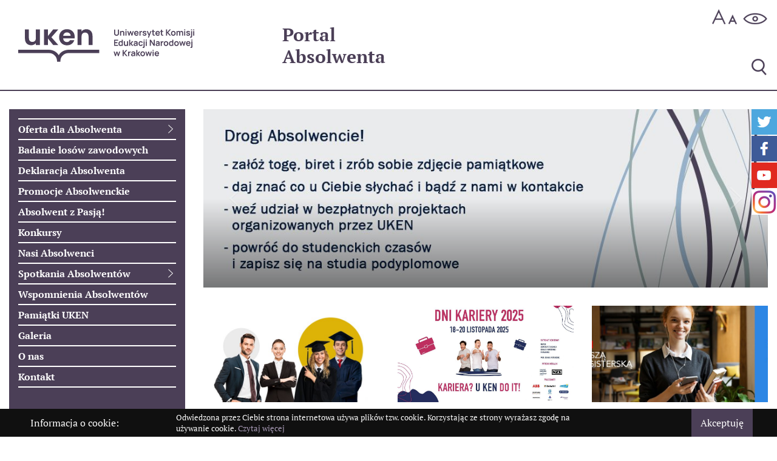

--- FILE ---
content_type: text/html; charset=UTF-8
request_url: https://absolwenci.uken.krakow.pl/
body_size: 10290
content:
<!DOCTYPE HTML>
<!--
	Future Imperfect by HTML5 UP
	html5up.net | @ajlkn
	Free for personal and commercial use under the CCA 3.0 license (html5up.net/license)
-->
<html lang="pl-PL" id="wcag_css">
	<head>
		<title>Portal Absolwenta | Uniwersytet Pedagogiczny w Krakowie</title>
		<meta charset="UTF-8">
		<meta name="viewport" content="width=device-width, initial-scale=1" />
                <link rel="apple-touch-icon" sizes="60x60" href="https://absolwenci.uken.krakow.pl/wp-content/themes/up_uniwersalny_template_v_2_0/img/favicons/apple-icon-60x60.png ">
		<link rel="apple-touch-icon" sizes="76x76" href="https://absolwenci.uken.krakow.pl/wp-content/themes/up_uniwersalny_template_v_2_0/img/favicons/apple-icon-76x76.png">
		<link rel="apple-touch-icon" sizes="120x120" href="https://absolwenci.uken.krakow.pl/wp-content/themes/up_uniwersalny_template_v_2_0/img/favicons/apple-icon-120x120.png">
		<link rel="apple-touch-icon" sizes="152x152" href="https://absolwenci.uken.krakow.pl/wp-content/themes/up_uniwersalny_template_v_2_0/img/favicons/apple-icon-152x152.png">
		<link rel="shortcut icon" href="https://absolwenci.uken.krakow.pl/wp-content/themes/up_uniwersalny_template_v_2_0/img/favicons/favicon.ico" type="image/x-icon">
		<link rel="profile" href="http://gmpg.org/xfn/11">
		<link rel="pingback" href="">
		
                
		
  		<link rel="stylesheet" href="https://absolwenci.uken.krakow.pl/wp-content/themes/up_uniwersalny_template_v_2_0/css/carousel.css">
		<link rel="stylesheet" href="https://absolwenci.uken.krakow.pl/wp-content/themes/up_uniwersalny_template_v_2_0/style.css?v=1" />
		
		<!--[if lte IE 8]><script src="https://absolwenci.uken.krakow.pl/wp-content/themes/up_uniwersalny_template_v_2_0/js/ie/html5shiv.js"></script><![endif]-->
		<!--[if lte IE 9]><link rel="stylesheet" href="https://absolwenci.uken.krakow.pl/wp-content/themes/up_uniwersalny_template_v_2_0/css/ie9.css" /><![endif]-->
		<!--[if lte IE 8]><link rel="stylesheet" href="https://absolwenci.uken.krakow.pl/wp-content/themes/up_uniwersalny_template_v_2_0/css/ie8.css" /><![endif]-->
<!--                <script src="https://absolwenci.uken.krakow.pl/wp-content/themes/up_uniwersalny_template_v_2_0/js/wcag.js"></script>-->
                
	<link rel='dns-prefetch' href='//s.w.org' />
		<script type="text/javascript">
			window._wpemojiSettings = {"baseUrl":"https:\/\/s.w.org\/images\/core\/emoji\/11\/72x72\/","ext":".png","svgUrl":"https:\/\/s.w.org\/images\/core\/emoji\/11\/svg\/","svgExt":".svg","source":{"concatemoji":"https:\/\/absolwenci.uken.krakow.pl\/wp-includes\/js\/wp-emoji-release.min.js?ver=4.9.28"}};
			!function(e,a,t){var n,r,o,i=a.createElement("canvas"),p=i.getContext&&i.getContext("2d");function s(e,t){var a=String.fromCharCode;p.clearRect(0,0,i.width,i.height),p.fillText(a.apply(this,e),0,0);e=i.toDataURL();return p.clearRect(0,0,i.width,i.height),p.fillText(a.apply(this,t),0,0),e===i.toDataURL()}function c(e){var t=a.createElement("script");t.src=e,t.defer=t.type="text/javascript",a.getElementsByTagName("head")[0].appendChild(t)}for(o=Array("flag","emoji"),t.supports={everything:!0,everythingExceptFlag:!0},r=0;r<o.length;r++)t.supports[o[r]]=function(e){if(!p||!p.fillText)return!1;switch(p.textBaseline="top",p.font="600 32px Arial",e){case"flag":return s([55356,56826,55356,56819],[55356,56826,8203,55356,56819])?!1:!s([55356,57332,56128,56423,56128,56418,56128,56421,56128,56430,56128,56423,56128,56447],[55356,57332,8203,56128,56423,8203,56128,56418,8203,56128,56421,8203,56128,56430,8203,56128,56423,8203,56128,56447]);case"emoji":return!s([55358,56760,9792,65039],[55358,56760,8203,9792,65039])}return!1}(o[r]),t.supports.everything=t.supports.everything&&t.supports[o[r]],"flag"!==o[r]&&(t.supports.everythingExceptFlag=t.supports.everythingExceptFlag&&t.supports[o[r]]);t.supports.everythingExceptFlag=t.supports.everythingExceptFlag&&!t.supports.flag,t.DOMReady=!1,t.readyCallback=function(){t.DOMReady=!0},t.supports.everything||(n=function(){t.readyCallback()},a.addEventListener?(a.addEventListener("DOMContentLoaded",n,!1),e.addEventListener("load",n,!1)):(e.attachEvent("onload",n),a.attachEvent("onreadystatechange",function(){"complete"===a.readyState&&t.readyCallback()})),(n=t.source||{}).concatemoji?c(n.concatemoji):n.wpemoji&&n.twemoji&&(c(n.twemoji),c(n.wpemoji)))}(window,document,window._wpemojiSettings);
		</script>
		<style type="text/css">
img.wp-smiley,
img.emoji {
	display: inline !important;
	border: none !important;
	box-shadow: none !important;
	height: 1em !important;
	width: 1em !important;
	margin: 0 .07em !important;
	vertical-align: -0.1em !important;
	background: none !important;
	padding: 0 !important;
}
</style>
<link rel='stylesheet' id='contact-form-7-css'  href='https://absolwenci.uken.krakow.pl/wp-content/plugins/contact-form-7/includes/css/styles.css?ver=4.7' type='text/css' media='all' />
<link rel='stylesheet' id='responsive-lightbox-prettyphoto-css'  href='https://absolwenci.uken.krakow.pl/wp-content/plugins/responsive-lightbox/assets/prettyphoto/css/prettyPhoto.css?ver=1.7.2' type='text/css' media='all' />
<!--n2css--><script type='text/javascript' src='https://absolwenci.uken.krakow.pl/wp-includes/js/jquery/jquery.js?ver=1.12.4'></script>
<script type='text/javascript' src='https://absolwenci.uken.krakow.pl/wp-includes/js/jquery/jquery-migrate.min.js?ver=1.4.1'></script>
<script type='text/javascript' src='https://absolwenci.uken.krakow.pl/wp-content/plugins/responsive-lightbox/assets/prettyphoto/js/jquery.prettyPhoto.js?ver=1.7.2'></script>
<script type='text/javascript'>
/* <![CDATA[ */
var rlArgs = {"script":"prettyphoto","selector":"lightbox","customEvents":"","activeGalleries":"1","animationSpeed":"normal","slideshow":"0","slideshowDelay":"5000","slideshowAutoplay":"0","opacity":"0.75","showTitle":"1","allowResize":"1","allowExpand":"1","width":"1080","height":"720","separator":"\/","theme":"pp_default","horizontalPadding":"20","hideFlash":"0","wmode":"opaque","videoAutoplay":"0","modal":"0","deeplinking":"0","overlayGallery":"1","keyboardShortcuts":"1","social":"0","woocommerce_gallery":"0"};
/* ]]> */
</script>
<script type='text/javascript' src='https://absolwenci.uken.krakow.pl/wp-content/plugins/responsive-lightbox/js/front.js?ver=1.7.2'></script>
<script type='text/javascript'>
/* <![CDATA[ */
var misha_loadmore_params = {"ajaxurl":"https:\/\/absolwenci.uken.krakow.pl\/wp-admin\/admin-ajax.php","posts":"{\"error\":\"\",\"m\":\"\",\"p\":0,\"post_parent\":\"\",\"subpost\":\"\",\"subpost_id\":\"\",\"attachment\":\"\",\"attachment_id\":0,\"name\":\"\",\"pagename\":\"\",\"page_id\":0,\"second\":\"\",\"minute\":\"\",\"hour\":\"\",\"day\":0,\"monthnum\":0,\"year\":0,\"w\":0,\"category_name\":\"\",\"tag\":\"\",\"cat\":\"\",\"tag_id\":\"\",\"author\":\"\",\"author_name\":\"\",\"feed\":\"\",\"tb\":\"\",\"paged\":0,\"meta_key\":\"\",\"meta_value\":\"\",\"preview\":\"\",\"s\":\"\",\"sentence\":\"\",\"title\":\"\",\"fields\":\"\",\"menu_order\":\"\",\"embed\":\"\",\"category__in\":[],\"category__not_in\":[],\"category__and\":[],\"post__in\":[],\"post__not_in\":[],\"post_name__in\":[],\"tag__in\":[],\"tag__not_in\":[],\"tag__and\":[],\"tag_slug__in\":[],\"tag_slug__and\":[],\"post_parent__in\":[],\"post_parent__not_in\":[],\"author__in\":[],\"author__not_in\":[],\"ignore_sticky_posts\":false,\"suppress_filters\":false,\"cache_results\":true,\"update_post_term_cache\":true,\"lazy_load_term_meta\":true,\"update_post_meta_cache\":true,\"post_type\":\"\",\"posts_per_page\":10,\"nopaging\":false,\"comments_per_page\":\"50\",\"no_found_rows\":false,\"order\":\"DESC\"}","current_page":"1","max_page":"33"};
/* ]]> */
</script>
<script type='text/javascript' src='https://absolwenci.uken.krakow.pl/wp-content/themes/up_uniwersalny_template_v_2_0/js/myloadmore.js?ver=4.9.28'></script>
<meta name="generator" content="WordPress 4.9.28" />
		<style type="text/css">.recentcomments a{display:inline !important;padding:0 !important;margin:0 !important;}</style>
				<style type="text/css" id="wp-custom-css">
			/*
Tutaj możesz dodać własny CSS.

Naciśnij ikonkę pomocy, żeby dowiedzieć się więcej.
*/




@import url('https://fonts.googleapis.com/css?family=Open+Sans');

.postid-1686 .col-xl-8:after, .page-id-865 .col-xl-8:after{
	content:'';
	width: 100%;
	height:100%;
position:absolute;
	top:0;
	background-color:rgba(0,0,0,0);
	background-size:100% 100%;
	z-index:10;

		
	
}

.postid-1686 .gallery-item{
	position:relative;
}

.postid-1686 div.pp_pic_holder, .page-id-865 div.pp_pic_holder{
	display:none !important;
}
.postid-1686 div.pp_overlay, .page-id-865 div.pp_overlay{
	background: rgba(0,0,0,0);
}
.postid-1686 .gallery-item img, .page-id-865 .gallery-item img{
	cursor:default;
}

@media only screen and (min-width: 993px) {
.menu > li ul li:first-child:before {
	display:none;
}
.menu > li >ul{
	width:100%;
}

.menu > li >ul >li > ul{
	width:100%;
	left:100% !important;
}

.menu > .menu-item-has-children:first-child:hover {
    border-top: 2px solid white;
}

.box-menu .menu-item-has-children ul{

	top:-2px;
	left: 215px;
}
.sub-menu{
	left:245px !important
}
.menu > li >ul > .menu-item-has-children:hover:after{
	left:100%;
}
.sub-menu li:first-of-type:hover{
background-color:#42374C !important;
	background-image:none !important;
}


.sub-menu li:first-of-type{
		border-top:2px solid white !important;
 background:linear-gradient(to right, #42374C 20%, #4B3F57 80%); 
}
.sub-menu li:last-of-type{
border-bottom:2px solid white;	
/* 	padding-bottom:0px !important; */

}

.sub-menu li:hover{
	background-color:#42374C;
}

.sub-menu li{

	border-right:2px solid white;

		border-left:2px solid white !important;
	padding:8px 0 !important;
	padding-left:0px !important;
	background-color:#4B3F57;
}
.sub-menu .menu-item-has-children{
	padding-top:5px !important;
	padding-bottom:5px !important
}
.sub-menu li a{
	padding:0px;
}
.menu-item-has-children:hover{
	background-color: #42374C;
}


.menu-item-has-children:hover:after{
	content: '';
    width: 2px;
    height: 38px;
	z-index:999;
    background-color:#42374C;
    background-size: 20px 36px;
    left: 245px;
    position: absolute;
    top:0;

    }

.menu-item-has-children:last-child:hover{
	border-bottom:2px solid white;
}
}


@media only screen and (max-width: 1280px) and (min-width: 993px) {
	.sub-menu{
	left:190px !important
}
.box-menu #menu-menu-1 >	.menu-item-has-children:hover:after{
		   height:32px;
		left:190px !important;
	}
	
	.sub-menu .menu-item-has-children:hover:after{
		height:36px;
		
	}
	.box-menu .menu-item-has-children ul{


	left: 180px;
}
}















#tabela2 {
    border-collapse: collapse;
    width: 100%;
}

th, td {
    text-align: left;
    padding: 8px;
}

tr:nth-child(even){background-color: #f2f2f2}

th {
    background-color: #4B3F57;
    color: white;
}
.first-line {display: block;}
.unit-name:after {
	position: absolute;
	content: '';
	width: 115px; 
	height: 116px;
	background: url(/wp-content/themes/up_uniwersalny_template_v_2_0/img/sites/logo_bwa_violet.png) no-repeat center;
	background-size: contain;
	left: -185px;
	top: 0; 
	bottom: 0; right: auto;
	margin: auto;
}

.box-menu {
    background-color: #4b3f57;
}

.menu > li > ul {
    background-color: #483758;
}

.menu > li > ul > li > ul {
    background-color: #402a55;
}

.menu > li ul {
    border: none;
}

.menu > li ul li {
    border-left: none;
}

.menu > li ul li:first-child:before {
    display: none;
}

a {
    color: #4b3f57;
}

.header {
    border-bottom: 2px solid #4b3f57;
}

.post-title h3:before {
    background-color: #4b3f57;
}

.post-list figure span:before {
    background-color: #4b3f57;
}

.unit-name {
    border-left: 2px solid #4b3f57;
}

.show-more:before, .line:before {
    background-color: #4b3f57;
}

/* .logo-up {
    background: url(/wp-content/themes/up_uniwersalny_template_v_2_0/img/logo_violet_s.png) no-repeat center center;
} */

.huge-font, .normal-font, .contrast {
    background-image: url(/wp-content/themes/up_uniwersalny_template_v_2_0/img/wcag2_violet.png);
}

.search-top button[type="submit"]:before { background-image:url(/wp-content/themes/up_uniwersalny_template_v_2_0/img/search_ico_violet.png);
}

.search-top:before {height: 2px; background-color: #4b3f57;
}

.breadcrumb span {
    color: #4b3f57;
}

.breadcrumb > span:before {
    background: url(/wp-content/themes/up_uniwersalny_template_v_2_0/img/breadcrumb_arrow_violet.png) no-repeat center center;
    background-size: 11px auto;
}

.breadcrumb:before {
    background-color: #4b3f57;
}

.article-title h1, .article-title h3 {
    color: #4b3f57;
	margin-bottom:0;
}

.article-title h1:before, .article-title h3:before {
    background-color: #4b3f57;
}

.article-title time {
    color: #4b3f57; display: none;
}

.article-content a {color: #664784;}

.article-title{
padding-bottom:0;	
}

.post-date {display: none}

.cookie-link {color: #ab9db9 !important;}

.btn-1 {
    background-color: #4b3f57;
}

.mobile-menu span {
    background-color: #4b3f57;
}
#tabela1, .tabela1{
	text-align:center;
}
#tabela1 a, .tabela1 a{
	color:black;
	font-size:20px;
}

#tabela1 tr, .tabela1 tr{
	float: left;
	background-color: rgba(0,0,0,0);
}

#tabela1 td, .tabela1 td {
	display:block;
	margin:5px;
	 

	}

#tabela1 img, .tabela1 img{
	text-align:center;
		height:200px;
	width:330px;
	margin:0px;
	border: 1px solid silver; 
	background: white; 
	padding: 4px;
	box-sizing:border-box;
}





.wrapper1{
	font-family: 'Open Sans', sans-serif;
}
@media only screen and (max-width: 1380px){
.informacje p, .adres i, .adres p, .zgoda p {
	width:91% !important;
	clear:both !important
	}}
.wrapper1 input, select{
	border-radius:8px;
	box-shadow:none !important;
}
.informacje p{
height:60px;
}
.Zgoda1 {
	display:inline !important;
}

.wazne_informacje{
	color:red;
	
	margin-top:30px;
}

.wazne_informacje p:first-of-type{
	text-align:center;
}

.wazne_informacje p:nth-of-type(2){
	box-sizing:border-box;
	padding:10px;
}

#submit{
		font-size:14px !important;
	text-transform: uppercase;
	width:inherit !important;
			background-color:#535 !important;
	color:white !important;
		height:40px;
	box-shadow:none !important;
	border:none;
}

#submit:hover{
background-color:#423 !important;

}

.wazne_informacje p:nth-of-type(3), .wazne_informacje p:nth-of-type(7),
.wazne_informacje p:nth-of-type(8){
    border-top: 1px solid red;
    padding-top: 10px;
}
/*============ media query ===========*/

@media only screen and (max-width: 1100px){
	.wrapper1{
		padding-left:0px !important;
		padding-right:0px !important;
	}
}

@media(max-width: 1680px) {
	.unit-name:after {
    	left: -165px;
 	}
}

@media(max-width: 1300px) {
	.unit-name:after {
    	left: 20px;
 	}
	.unit-name a {
   		padding-left: 160px;
	} 
}
@media only screen and (min-width: 1200px){
.col-xl-8{
width:100% !important;
}}
@media (max-width: 992px) {
	.menu > li > ul, .menu > li > ul > li > ul  {
    	background-color: #4b3f57;
}
}

@media (max-width: 660px) {
	.unit-name:after {
    	width: 90px; height: 90px; 		
        background-size: 90px auto;
		left: 10px;
	}
	.unit-name a {
    	padding-left: 120px;
    }

	
}

@media (max-width: 660px) {
	
}

@media (max-width: 480px) {
	.unit-name:after {
    	width: 60px; height: 60px; 		
        background-size: 60px auto;
	}

	.unit-name a {
		padding-left: 80px;
	}
	.logo-up {
    	left: 5px;
	}
	unit-name {
    	left: 90px;
	}
}


.image-top{
	display:none;
}

.gallery-custom .wp-caption-text.gallery-caption {font-weight: bold; font-size: 20px; margin: 5px; padding: 8px;}

.gallery-custom img {text-align: center;
    height: 200px;
    width: 330px;
    margin: 0px;
    /*border: 1px solid silver;*/
		border: 1px solid #cfcfcf !important;
    background: white;
    padding: 4px;
    box-sizing: border-box; 
		object-fit: cover;
}

/*zmiana loga*/

/* .logo-up {display: none;}*/
.unit-name:after {display: none;} 

@media(max-width: 1400px) {
.unit-name {
	border-left: 0;
	}
}		</style>
		</head>

<body class="home blog" id="body_cnt">

		<!-- Wrapper -->
			<div id="wrapper">

                            <!-- Header -->
                                
                            <header class="header">
				<div class="container">
                                    <div class="header-cnt">
                                        <a href="http://www.uken.krakow.pl" title="Uniwersytet Komisji Edukacji Narodowej w Krakowie" class="logo-up"></a>

                                        <h1 class="unit-name"><a class="with-first-line" href="https://absolwenci.uken.krakow.pl/">Portal Absolwenta</a></h1>
<!--						<h1 class="unit-name"><a href="#">Wydział<br> Matematyczno - Fizyczno - Techniczny</a></h1>-->

                                        <div class="wcag">
                                            <div id="switch_view">
                                                <button class="huge-font" id="huge_font"></button>
                                                <button class="normal-font" id="normal_font"></button>
                                                <button class="contrast" id="contrast_opt"></button>
                                            </div>
                                        </div>

<!--                                        <ul class="header-links">
                                            <li><a href="">Wirtualna Uczelnia</a></li>
                                            <li><a href="">Moodle</a></li>
                                        </ul>-->

                                        <div id="search_btn" class="btn-search"></div>

                                        <div id="search_box" class="search-top">
                                            
                                            
<form role="search" method="get" action="https://absolwenci.uken.krakow.pl/">
    <input type="search" class="search-field" value="" name="s">
    <button type="submit"></button>
</form>

<!--                                                <form action="">
                                                        <input type="search" class="search-field" value="" name="s">
                                                        <button type="submit">Szukaj</button>
                                                </form>-->
                                        </div>
                                        
                                    </div>
				</div>
                            </header>    
                                    
                                        
									
					
						
										
				

<div class="content">
    <div class="container">
            <div class="row row-block">
                    <div class="col-l-3 sidebar-left">
                            
                        <button class="mobile-menu  navbar-toggle" type="button">
                            <span class="icon-bar top-bar"></span>
                            <span class="icon-bar middle-bar"></span>
                            <span class="icon-bar bottom-bar"></span>
                        </button>

                        <div class="box-menu">
                            




<ul id="menu-menu-1" class="menu padding "><li id="menu-item-98" class="menu-item menu-item-type-post_type menu-item-object-page menu-item-has-children menu-item-98"><a href="https://absolwenci.uken.krakow.pl/oferta-dla-absolwenta/">Oferta dla Absolwenta</a>
<ul class="sub-menu">
	<li id="menu-item-306" class="menu-item menu-item-type-custom menu-item-object-custom menu-item-306"><a href="https://studiapodyplomowe.up.krakow.pl/">Studia podyplomowe</a></li>
	<li id="menu-item-3537" class="menu-item menu-item-type-custom menu-item-object-custom menu-item-3537"><a href="https://u2w.up.krakow.pl/">Uniwersytet Drugiego Wieku</a></li>
	<li id="menu-item-467" class="menu-item menu-item-type-custom menu-item-object-custom menu-item-467"><a href="http://utw.up.krakow.pl/">Uniwersytet Trzeciego Wieku</a></li>
	<li id="menu-item-466" class="menu-item menu-item-type-custom menu-item-object-custom menu-item-466"><a href="http://www.dzieci.up.krakow.pl/">Uniwersytet Dzieci i Rodziców</a></li>
	<li id="menu-item-125" class="menu-item menu-item-type-custom menu-item-object-custom menu-item-125"><a href="http://abk.up.krakow.pl/">Kariery Studenckie</a></li>
	<li id="menu-item-66" class="menu-item menu-item-type-post_type menu-item-object-page menu-item-has-children menu-item-66"><a href="https://absolwenci.uken.krakow.pl/kultura/">Kultura</a>
	<ul class="sub-menu">
		<li id="menu-item-128" class="menu-item menu-item-type-custom menu-item-object-custom menu-item-128"><a href="http://www.up.krakow.pl/uniwersytet/jednostki-ogolnouczelniane/4097-chor-mieszany-educatus">Chór Mieszany Educatus</a></li>
		<li id="menu-item-129" class="menu-item menu-item-type-custom menu-item-object-custom menu-item-129"><a href="http://www.up.krakow.pl/student/dzialalnosc-kulturalna/orkiestra-uniwersytetu-pedagogicznego">Orkiestra Uniwersytetu Pedagogicznego</a></li>
	</ul>
</li>
	<li id="menu-item-67" class="menu-item menu-item-type-post_type menu-item-object-page menu-item-has-children menu-item-67"><a href="https://absolwenci.uken.krakow.pl/oferta-dla-absolwenta/sport-i-turystyka/">Sport i turystyka</a>
	<ul class="sub-menu">
		<li id="menu-item-131" class="menu-item menu-item-type-custom menu-item-object-custom menu-item-131"><a href="http://kp.up.krakow.pl/">Kryta Pływalnia</a></li>
	</ul>
</li>
</ul>
</li>
<li id="menu-item-1041" class="menu-item menu-item-type-post_type menu-item-object-page menu-item-1041"><a href="https://absolwenci.uken.krakow.pl/badanie-losow-zawodowych/">Badanie losów zawodowych</a></li>
<li id="menu-item-1392" class="menu-item menu-item-type-custom menu-item-object-custom menu-item-1392"><a href="https://kariery.uken.krakow.pl/deklaracja.html">Deklaracja Absolwenta</a></li>
<li id="menu-item-104" class="menu-item menu-item-type-post_type menu-item-object-page menu-item-104"><a href="https://absolwenci.uken.krakow.pl/promocje-absolwenckie/">Promocje Absolwenckie</a></li>
<li id="menu-item-637" class="menu-item menu-item-type-post_type menu-item-object-page menu-item-637"><a href="https://absolwenci.uken.krakow.pl/nasi-absolwenci-2/">Absolwent z Pasją!</a></li>
<li id="menu-item-25" class="menu-item menu-item-type-post_type menu-item-object-page menu-item-25"><a href="https://absolwenci.uken.krakow.pl/konkursy/">Konkursy</a></li>
<li id="menu-item-642" class="menu-item menu-item-type-post_type menu-item-object-page menu-item-642"><a href="https://absolwenci.uken.krakow.pl/nasi-absolwenci-3/">Nasi Absolwenci</a></li>
<li id="menu-item-101" class="menu-item menu-item-type-post_type menu-item-object-page menu-item-has-children menu-item-101"><a href="https://absolwenci.uken.krakow.pl/spotkania-absolwentow/">Spotkania Absolwentów</a>
<ul class="sub-menu">
	<li id="menu-item-71" class="menu-item menu-item-type-post_type menu-item-object-page menu-item-71"><a href="https://absolwenci.uken.krakow.pl/spotkania-absolwentow/bale-absolwenta/">Bale absolwenta</a></li>
	<li id="menu-item-70" class="menu-item menu-item-type-post_type menu-item-object-page menu-item-70"><a href="https://absolwenci.uken.krakow.pl/spotkania-absolwentow/zjazdy-absolwentow/">Zjazdy absolwentów</a></li>
	<li id="menu-item-1280" class="menu-item menu-item-type-post_type menu-item-object-page menu-item-1280"><a href="https://absolwenci.uken.krakow.pl/zjazd-absolwentow/">Zjazd Absolwentów 2018</a></li>
</ul>
</li>
<li id="menu-item-2063" class="menu-item menu-item-type-post_type menu-item-object-page menu-item-2063"><a href="https://absolwenci.uken.krakow.pl/wspomnienia-absolwentow/">Wspomnienia Absolwentów</a></li>
<li id="menu-item-78" class="menu-item menu-item-type-post_type menu-item-object-page menu-item-78"><a href="https://absolwenci.uken.krakow.pl/pamiatki-up/">Pamiątki UKEN</a></li>
<li id="menu-item-2059" class="menu-item menu-item-type-post_type menu-item-object-page menu-item-2059"><a href="https://absolwenci.uken.krakow.pl/galeria/">Galeria</a></li>
<li id="menu-item-85" class="menu-item menu-item-type-post_type menu-item-object-page menu-item-85"><a href="https://absolwenci.uken.krakow.pl/o-nas/">O nas</a></li>
<li id="menu-item-86" class="menu-item menu-item-type-post_type menu-item-object-page menu-item-86"><a href="https://absolwenci.uken.krakow.pl/kontakt/">Kontakt</a></li>
</ul>


 
                        </div>

<!--                        <div class="box-title-cnt">
                            <div class="box-title padding">
                                <h2>Uniwersytet Pedagogiczny w Krakowie</h2>
                                <h1>Portal Absolwenta</h1>
                            </div>
                        </div>-->

                                                
                    </div>
                
                    <script>

                            var ul = document.getElementById("menu-menu-1");
                            var liNodes = [];

                            for (var i = 0; i < ul.childNodes.length; i++) {
                                    if (ul.childNodes[i].nodeName == "LI") {
                                            liNodes.push(ul.childNodes[i]);
                                    }
                            }
                            var menuItemElements = liNodes.length;
                            var menuItemElementsInt = parseInt(menuItemElements);

                            document.cookie = "myJavascriptVar = " + menuItemElementsInt;

                            //console.log("menuItemElements " + menuItemElements);
                    </script>
                
                

<!--                    <div class="col-l-9">-->
                        
                        


    <div class="col-l-9 col-m-12 pad15">
        <div id="carousel-1st" class="carousel slide" data-ride="carousel" data-interval="500">
            <!-- Indicators -->
                  <!--
                    <ol class="carousel-indicators">
                           <li data-target="#carousel-1st" data-slide-to="0" class="active"></li>
                           <li data-target="#carousel-1st" data-slide-to="1"></li>
                           <li data-target="#carousel-1st" data-slide-to="2"></li>
                    </ol>
                  -->

            <!-- Wrapper for slides -->
           <div class="carousel-inner" role="listbox">
               
               
                  <div class="item  active">
                          <div class="slider-top" 
                               
                               
                                    style="background-image: url(https://absolwenci.uken.krakow.pl/wp-content/uploads/sites/26/2021/04/absolwent-3-1024x320.jpg);">

                                                               
                                  <div class="slider-content padding">
                                          <a href="#">  
                                                  <h2></h2>
                                          </a>
                                  </div>
                          </div>
                  </div>
               
                               <!-- end of the loop -->

            </div>

            <!-- Controls -->
            <a class="left carousel-control" href="#carousel-1st" role="button" data-slide="prev">
                   <span class="glyphicon glyphicon-chevron-left" aria-hidden="true"></span>
                   <span class="sr-only">Previous</span>
            </a>
            <a class="right carousel-control" href="#carousel-1st" role="button" data-slide="next">
                   <span class="glyphicon glyphicon-chevron-right" aria-hidden="true"></span>
                   <span class="sr-only">Next</span>
            </a>
        </div> <!-- end carousel -->

    </div>


	
                        

<!--                        <div class="row">-->
                            
                            	


					
                                                                                        
                                    
                                        <div class="col-l-3 col-m-4 col-s-6">
                                            
                                        <a class="post-list" href="https://absolwenci.uken.krakow.pl/2025/11/18/konkurs-prezesa-uokik-na-najlepsza-prace-magisterska-i-doktorska-2/" title="Konkurs Prezesa UOKiK na najlepszą pracę magisterską i doktorską">
                                            <figure> 
                                                
                                                <span style="background-image: url(https://absolwenci.uken.krakow.pl/wp-content/uploads/sites/26/2025/11/konkurs-uokik-2025.jpg                                                                  
                                                )"></span>
                                                
                                                <figcaption>
                                                    <div class="post-title padding">
                                                            <h3>Konkurs Prezesa UOKiK na najlepszą pracę magisterską i...</h3>

                                                            <div class="post-dsc">
                                                                
                                                            Drodzy Absolwenci i Absolwentki! Zapraszamy do udziału w kolejnej edycji...                                                            </div>

                                                            <p class="post-date">18 listopada 2025</p>
                                                    </div>
                                                </figcaption>
                                            </figure>
                                        </a>
                                    </div>






                            
                            
                                                                        
                                    
                                        <div class="col-l-3 col-m-4 col-s-6">
                                            
                                        <a class="post-list" href="https://absolwenci.uken.krakow.pl/2025/11/12/ii-jesienna-edycja-dni-kariery-2025-kariera-u-ken-do-it/" title="II jesienna edycja Dni Kariery 2025 – „Kariera? U KEN do it”!">
                                            <figure> 
                                                
                                                <span style="background-image: url(https://absolwenci.uken.krakow.pl/wp-content/uploads/sites/26/2025/11/1024x683px-dni-kariery-2025-e1762953609344-1024x606.jpg                                                                  
                                                )"></span>
                                                
                                                <figcaption>
                                                    <div class="post-title padding">
                                                            <h3>II jesienna edycja Dni Kariery 2025 – „Kariera?...</h3>

                                                            <div class="post-dsc">
                                                                
                                                            Jedno z największych wydarzeń organizowanych przez Biuro Karier i Współpracy...                                                            </div>

                                                            <p class="post-date">12 listopada 2025</p>
                                                    </div>
                                                </figcaption>
                                            </figure>
                                        </a>
                                    </div>






                            
                            
                                                                        
                                    
                                        <div class="col-l-3 col-m-4 col-s-6">
                                            
                                        <a class="post-list" href="https://absolwenci.uken.krakow.pl/2025/10/01/konkurs-na-najlepsza-prace-magisterska-teraz-polska-turystyka-2/" title="Konkurs na najlepszą pracę magisterską „Teraz Polska Turystyka”">
                                            <figure> 
                                                
                                                <span style="background-image: url(https://absolwenci.uken.krakow.pl/wp-content/uploads/sites/26/2024/06/Konkurs-na-najlepsze-prace-magisterskie-Teraz-Polska-Turystyka-1024x327.jpg                                                                  
                                                )"></span>
                                                
                                                <figcaption>
                                                    <div class="post-title padding">
                                                            <h3>Konkurs na najlepszą pracę magisterską „Teraz Polska Turystyka”</h3>

                                                            <div class="post-dsc">
                                                                
                                                            Już po raz czwarty Polska Organizacja Turystyczna i Fundacja Polskiego Godła...                                                            </div>

                                                            <p class="post-date">1 października 2025</p>
                                                    </div>
                                                </figcaption>
                                            </figure>
                                        </a>
                                    </div>






                            
                            
                                                                        
                                    
                                        <div class="col-l-3 col-m-4 col-s-6">
                                            
                                        <a class="post-list" href="https://absolwenci.uken.krakow.pl/2025/09/19/konkurs-im-marszalka-marka-nawary-pn-respectus-na-najlepsza-prace-licencjacka-inzynierska-magisterska-lub-doktorska-2/" title="Konkurs im. Marszałka Marka Nawary pn. „Respectus” na najlepszą pracę licencjacką, inżynierską, magisterską lub doktorską">
                                            <figure> 
                                                
                                                <span style="background-image: url(https://absolwenci.uken.krakow.pl/wp-content/uploads/sites/26/2025/09/Logo-Małopolska-V-RGB.png                                                                  
                                                )"></span>
                                                
                                                <figcaption>
                                                    <div class="post-title padding">
                                                            <h3>Konkurs im. Marszałka Marka Nawary pn. „Respectus” na...</h3>

                                                            <div class="post-dsc">
                                                                
                                                            Województwo Małopolskie wystartowało z nowym Konkursem im. Marszałka Marka Nawary pn....                                                            </div>

                                                            <p class="post-date">19 września 2025</p>
                                                    </div>
                                                </figcaption>
                                            </figure>
                                        </a>
                                    </div>






                            
                            
                                                                        
                                    
                                        <div class="col-l-3 col-m-4 col-s-6">
                                            
                                        <a class="post-list" href="https://absolwenci.uken.krakow.pl/2025/05/05/krajowa-szkola-administracji-publicznej-ksap-oglasza-nabor-do-programu-ksztalcenia-na-urzednika-mianowanego/" title="Krajowa Szkoła Administracji Publicznej (KSAP) ogłasza nabór do programu kształcenia na urzędnika mianowanego">
                                            <figure> 
                                                
                                                <span style="background-image: url(https://absolwenci.uken.krakow.pl/wp-content/uploads/sites/26/2025/05/ulotka-1-722x1024.jpg                                                                  
                                                )"></span>
                                                
                                                <figcaption>
                                                    <div class="post-title padding">
                                                            <h3>Krajowa Szkoła Administracji Publicznej (KSAP) ogłasza nabór do...</h3>

                                                            <div class="post-dsc">
                                                                
                                                            Od 28 kwietnia do 18 sierpnia 2025 roku trwa rekrutacja do...                                                            </div>

                                                            <p class="post-date">5 maja 2025</p>
                                                    </div>
                                                </figcaption>
                                            </figure>
                                        </a>
                                    </div>






                            
                            
                                                                        
                                    
                                        <div class="col-l-3 col-m-4 col-s-6">
                                            
                                        <a class="post-list" href="https://absolwenci.uken.krakow.pl/2025/02/28/prezes-glownego-urzedu-statystycznego-oglasza-konkurs-na-najlepsza-prace-magisterska-i-doktorska-z-zakresu-statystyki-obroniona-w-roku-2024/" title="Prezes Głównego Urzędu Statystycznego ogłasza konkurs na najlepszą pracę magisterską i doktorską z zakresu statystyki obronioną w roku 2024">
                                            <figure> 
                                                
                                                <span style="background-image: url(https://absolwenci.uken.krakow.pl/wp-content/uploads/sites/26/2025/02/grafika_promocyjna-1024x575.png                                                                  
                                                )"></span>
                                                
                                                <figcaption>
                                                    <div class="post-title padding">
                                                            <h3>Prezes Głównego Urzędu Statystycznego ogłasza konkurs na najlepszą...</h3>

                                                            <div class="post-dsc">
                                                                
                                                            Główny Urząd Statystyczny uruchomił kolejną edycję Konkursu Prezesa GUS na...                                                            </div>

                                                            <p class="post-date">28 lutego 2025</p>
                                                    </div>
                                                </figcaption>
                                            </figure>
                                        </a>
                                    </div>






                            
                            
                                                                        
                                    
                                        <div class="col-l-3 col-m-4 col-s-6">
                                            
                                        <a class="post-list" href="https://absolwenci.uken.krakow.pl/2024/10/04/konkurs-na-najlepsza-prace-dyplomowa-z-zakresu-wspolczesnej-wspolpracy-gospodarczej-rzeczypospolitej-polskiej-z-chinska-republika-ludowa/" title="Konkurs na najlepszą pracę dyplomową z zakresu współczesnej współpracy gospodarczej Rzeczypospolitej Polskiej z Chińską Republiką Ludową">
                                            <figure> 
                                                
                                                <span style="background-image: url(https://absolwenci.uken.krakow.pl/wp-content/uploads/sites/26/2024/10/chiny-1024x348.jpg                                                                  
                                                )"></span>
                                                
                                                <figcaption>
                                                    <div class="post-title padding">
                                                            <h3>Konkurs na najlepszą pracę dyplomową z zakresu współczesnej...</h3>

                                                            <div class="post-dsc">
                                                                
                                                            Polsko Chińska Rada Biznesu ogłasza konkurs na najlepszą pracę dyplomową...                                                            </div>

                                                            <p class="post-date">4 października 2024</p>
                                                    </div>
                                                </figcaption>
                                            </figure>
                                        </a>
                                    </div>






                            
                            
                                                                  

            <div class="col-s-12">
                <a href="Portal Absolwenta/aktualnosci/" class="show-more padding">Pokaż więcej</a>
            </div>

            


        </div>
    </div>

</div>
       
    
<div class="social-fly">
            			<div class="textwidget"><ul>
<li><a href="https://twitter.com/UKENkrakow"><img src="/wp-content/themes/up_uniwersalny_template_v_2_0/img/social/twitter.png" alt="twitter"></a></li>

<li><a href="https://www.facebook.com/absolwenci.UKEN"><img src="/wp-content/themes/up_uniwersalny_template_v_2_0/img/social/facebook.png" alt="facebook"></a></li>

<li><a href="https://www.youtube.com/@uken.krakow"><img src="/wp-content/themes/up_uniwersalny_template_v_2_0/img/social/youtube.png" alt="youtube"></a></li>

<!-- <li><a href="http://www.up.krakow.pl/snapchat"><img src="/wp-content/themes/up_uniwersalny_template_v_2_0/img/social/snapchat.png" alt="snapchat"></a></li> -->

<li><a href="https://www.instagram.com/absolwenci.uken/"><img src="/wp-content/themes/up_uniwersalny_template_v_2_0/img/social/instagram.png" alt="instagram"></a></li>


</ul>
</div>
		    </div>

            <footer class="footer">
                    <div class="container">
                            <div class="row">
                                    <div class="col-l-3 col-m-6 col-s-6 col-xs-12">
                                            <div class="footer-address padding">
                                                                                                                			<div class="textwidget"><p>
Absolwenci Uniwersytetu Komisji Edukacji Narodowej w Krakowie</p>
<p>ul. Podchorążych 2, pok. 29<br>
tel. +48 12 662 60 17<br>
email: <a href="mailto:bwa@uken.krakow.pl">bwa@uken.krakow.pl</a><br>							
<a href="https://absolwenci.uken.krakow.pl">absolwenci.uken.krakow.pl </a><br>
</p></div>
		                                                                                                </div>
                                    </div>

                                    <div class="col-l-3 col-m-6 col-s-6 col-xs-12">
                                        <div class="footer-social padding">

                                                                                            			<div class="textwidget"><ul>
<li><a href="https://twitter.com/UKENkrakow"><img src="/wp-content/themes/up_uniwersalny_template_v_2_0/img/social/twitter.png" alt="twitter"></a></li>

<li><a href="https://www.facebook.com/absolwenci.UKEN"><img src="/wp-content/themes/up_uniwersalny_template_v_2_0/img/social/facebook.png" alt="facebook"></a></li>

<li><a href="https://www.youtube.com/@uken.krakow"><img src="/wp-content/themes/up_uniwersalny_template_v_2_0/img/social/youtube.png" alt="youtube"></a></li>

<!-- <li><a href="http://www.up.krakow.pl/snapchat"><img src="/wp-content/themes/up_uniwersalny_template_v_2_0/img/social/snapchat.png" alt="snapchat"></a></li> -->

<li><a href="https://www.instagram.com/absolwenci.uken/"><img src="/wp-content/themes/up_uniwersalny_template_v_2_0/img/social/instagram.png" alt="instagram"></a></li>


</ul>
</div>
		                                            
                                        </div>
                                    </div>

                                    <div class="col-l-3 col-m-6 col-s-6 col-xs-12">
                                        <div class="footer-links padding">

                                                                                            			<div class="textwidget"><ul>
 <li>
  <a href="http://www.up.krakow.pl">Uniwersytet Komisji Edukacji Narodowej w Krakowie</a>
 </li>
 <li>
  <a href="https://absolwenci.up.krakow.pl">Absolwenci Uniwersytetu Komisji Edukacji Narodowej w Krakowie</a>
 </li>
</ul></div>
		                                            
                                        </div>
                                    </div>

                                    <div class="col-l-3 col-m-6 col-s-6 col-xs-12">
                                        <div class="footer-bip padding">

<!--                                            <a href="http://bip.up.krakow.pl"><img src="https://absolwenci.uken.krakow.pl/wp-content/themes/up_uniwersalny_template_v_2_0/img/bip_ico.png" alt="BIP Uniwersytetu Pedagogicznego"></a>-->
                                            
                                            <a href="http://bip.up.krakow.pl" class="bip-logo"></a>
                                            
                                            
                                        </div>
                                    </div>
                            </div>
                    </div>
            </footer>
 	
            <div class="cookie"></div>
            
            </div>
        <script src="https://code.jquery.com/jquery-2.1.1.min.js"></script>
        <script src="https://absolwenci.uken.krakow.pl/wp-content/themes/up_uniwersalny_template_v_2_0/js/template.js?v=1"></script>
        <script src="https://absolwenci.uken.krakow.pl/wp-content/themes/up_uniwersalny_template_v_2_0/js/bootstrap.js"></script>
        <script src="https://absolwenci.uken.krakow.pl/wp-content/themes/up_uniwersalny_template_v_2_0/js/c.js"></script>
	
        
 	
 				<script>
				// Used by Gallery Custom Links to handle tenacious Lightboxes
				jQuery(document).ready(function () {

					function mgclInit() {
						if (jQuery.fn.off) {
							jQuery('.no-lightbox, .no-lightbox img').off('click'); // jQuery 1.7+
						}
						else {
							jQuery('.no-lightbox, .no-lightbox img').unbind('click'); // < jQuery 1.7
						}
						jQuery('a.no-lightbox').click(mgclOnClick);

						if (jQuery.fn.off) {
							jQuery('a.set-target').off('click'); // jQuery 1.7+
						}
						else {
							jQuery('a.set-target').unbind('click'); // < jQuery 1.7
						}
						jQuery('a.set-target').click(mgclOnClick);
					}

					function mgclOnClick() {
						if (!this.target || this.target == '' || this.target == '_self')
							window.location = this.href;
						else
							window.open(this.href,this.target);
						return false;
					}

					// From WP Gallery Custom Links
					// Reduce the number of  conflicting lightboxes
					function mgclAddLoadEvent(func) {
						var oldOnload = window.onload;
						if (typeof window.onload != 'function') {
							window.onload = func;
						} else {
							window.onload = function() {
								oldOnload();
								func();
							}
						}
					}

					mgclAddLoadEvent(mgclInit);
					mgclInit();

				});
			</script>
		<script type='text/javascript' src='https://absolwenci.uken.krakow.pl/wp-content/plugins/contact-form-7/includes/js/jquery.form.min.js?ver=3.51.0-2014.06.20'></script>
<script type='text/javascript'>
/* <![CDATA[ */
var _wpcf7 = {"recaptcha":{"messages":{"empty":"Potwierd\u017a, \u017ce nie jeste\u015b robotem."}}};
/* ]]> */
</script>
<script type='text/javascript' src='https://absolwenci.uken.krakow.pl/wp-content/plugins/contact-form-7/includes/js/scripts.js?ver=4.7'></script>
<script type='text/javascript' src='https://absolwenci.uken.krakow.pl/wp-includes/js/wp-embed.min.js?ver=4.9.28'></script>
<script type="text/javascript">jQuery(".footer-bip").after('<a href="https://bip.up.krakow.pl/deklaracja-dostepnosci/?name_dd=Biuro Współpracy z Absolwentami&link_dd=https://absolwenci.up.krakow.pl/&publi_dd=2019-04-13&update_dd=2019-12-12&stat_dd=2020-02-17&comp_dd=2&incomp_dd=3,4,5&off_dd=&pa_dd=1" target="_blank">Deklaracja dostępności cyfrowej</a>')
jQuery("head").append('<meta name="deklaracja-dostepnosci" content="https://bip.up.krakow.pl/deklaracja-dostepnosci/?name_dd=Biuro Współpracy z Absolwentami&link_dd=https://absolwenci.up.krakow.pl/&publi_dd=2019-04-13&update_dd=2019-12-12&stat_dd=2020-02-17&comp_dd=2&incomp_dd=3,4,5&off_dd=&pa_dd=1">')</script>
 	</body>
</html>	
	






--- FILE ---
content_type: text/css
request_url: https://absolwenci.uken.krakow.pl/wp-content/themes/up_uniwersalny_template_v_2_0/style.css?v=1
body_size: 7595
content:
/*
Theme Name: UP Uniwersalny v 2.0
Author: Krzysztof B
Description: Motyw dla stron Uniwersytetu
Version: 2.0
*/

/*
	Uniwersytet Pedagogiczny - Department Template
*/

/*reset css */

html, body, div, span, applet, object, iframe,
h1, h2, h3, h4, h5, h6, p, blockquote, pre,
a, abbr, acronym, address, big, cite, code,
del, dfn, em, img, ins, kbd, q, s, samp,
small, strike, strong, sub, sup, tt, var,
b, u, i, center,
dl, dt, dd, ol, ul, li,
fieldset, form, label, legend,
table, caption, tbody, tfoot, thead, tr, th, td,
article, aside, canvas, details, embed, 
figure, figcaption, footer, header, hgroup, 
menu, nav, output, ruby, section, summary,
time, mark, audio, video {
	margin: 0;
	padding: 0;
	border: 0;
	font-size: 100%;
	font: inherit;
	vertical-align: baseline;
}
/* HTML5 display-role reset for older browsers */
article, aside, details, figcaption, figure, 
footer, header, hgroup, menu, nav, section {
	display: block;
}
body {
	line-height: 1;
}
ol, ul {
	list-style: none;
}
blockquote, q {
	quotes: none;
}
blockquote:before, blockquote:after,
q:before, q:after {
	content: '';
	content: none;
}
table {
	border-collapse: collapse;
	border-spacing: 0;
}

/*css framework////////////////////////////*/

html {
/*  box-sizing: border-box;*/
  font-size: 62.5%;
}

body {font-size: 1.6rem; background-color: #fff;}

*, *:before, *:after {box-sizing: border-box;}
*:before, *:after {content: '';}

/**
.container {border: 3px solid green; }
.row {border: 5px solid yellow;}
[class*="col-"] {border: 5px solid skyblue;}
/**/

.container {/*max-width: 1920px;*/ max-width: 1600px; margin: 0 auto; position: relative;}
.row {display: flex; flex-wrap: wrap; width: 100%; /*min-height: 100%;*/ /*position: absolute;*/}
/*.row .row {margin: -10px;}*/
[class*="col-"] {width: 100%; /*padding: 10px;*/}

/*.element {background: silver; height: 50px;}*/

.row-align-center {align-items: center;}

@media only screen {
	
	.row-xs-reverse {flex-direction: row-reverse;}
	
	.col-xs-1 {width: 8.333333%}
	.col-xs-2 {width: 16.666666%;}
	.col-xs-3 {width: 25%}
	.col-xs-4 {width: 33.333333%}
	.col-xs-5 {width: 41.666666%;}
	.col-xs-6 {width: 50%;}
	.col-xs-7 {width: 58.333333%;}
	.col-xs-8 {width: 66.666666%;}
	.col-xs-9 {width: 75%}
	.col-xs-10 {width: 83.333333%;}
	.col-xs-11 {width: 91.666666%;}
	.col-xs-12 {width: 100%;}
        
        .col-xs-1c5 {width: 20%;}
        .col-xs-2c5 {width: 40%;}
        .col-xs-3c5 {width: 60%;}
        .col-xs-4c5 {width: 80%;}
        .col-xs-5c5 {width: 100%;}
	
	.col-xs-offset-1 {margin-left: 8.333333%}
	.col-xs-offset-2 {margin-left: 16.666666%;}
	.col-xs-offset-3 {margin-left: 25%}
	.col-xs-offset-4 {margin-left: 33.333333%}
	.col-xs-offset-5 {margin-left: 41.666666%;}
	.col-xs-offset-6 {margin-left: 50%;}
	.col-xs-offset-7 {margin-left: 58.333333%;}
	.col-xs-offset-8 {margin-left: 66.666666%;}
	.col-xs-offset-9 {margin-left: 75%}
	.col-xs-offset-10 {margin-left: 83.333333%;}
	.col-xs-offset-11 {margin-left: 91.666666%;}
	
	.col-xs-first { order: -1; }
	.col-xs-last { order: 1; }
}

@media only screen and (min-width: 576px) {
	/* smartphones - landscape */

	.row-s-reverse {flex-direction: row-reverse;}
	
	.col-s-1 {width: 8.333333%}
	.col-s-2 {width: 16.666666%;}
        .col-s-5col {width: 20%;}
	.col-s-3 {width: 25%}
	.col-s-4 {width: 33.333333%}
	.col-s-5 {width: 41.666666%;}
	.col-s-6 {width: 50%;}
	.col-s-7 {width: 58.333333%;}
	.col-s-8 {width: 66.666666%;}
	.col-s-9 {width: 75%}
	.col-s-10 {width: 83.333333%;}
	.col-s-11 {width: 91.666666%;}
	.col-s-12 {width: 100%;}
        
        .col-s-1c5 {width: 20%;}
        .col-s-2c5 {width: 40%;}
        .col-s-3c5 {width: 60%;}
        .col-s-4c5 {width: 80%;}
        .col-s-5c5 {width: 100%;}
	
	.col-s-offset-1 {margin-left: 8.333333%}
	.col-s-offset-2 {margin-left: 16.666666%;}
	.col-s-offset-3 {margin-left: 25%}
	.col-s-offset-4 {margin-left: 33.333333%}
	.col-s-offset-5 {margin-left: 41.666666%;}
	.col-s-offset-6 {margin-left: 50%;}
	.col-s-offset-7 {margin-left: 58.333333%;}
	.col-s-offset-8 {margin-left: 66.666666%;}
	.col-s-offset-9 {margin-left: 75%}
	.col-s-offset-10 {margin-left: 83.333333%;}
	.col-s-offset-11 {margin-left: 91.666666%;}
	
	.col-s-first { order: -1; }
	.col-s-last { order: 1; }
}

@media only screen and (min-width: 768px) {
	/* tablets - portrait */

	.row-m-reverse {flex-direction: row-reverse;}
	
	.col-m-1 {width: 8.333333%}
	.col-m-2 {width: 16.666666%;}
        .col-m-5col {width: 20%;}
	.col-m-3 {width: 25%}
	.col-m-4 {width: 33.333333%}
	.col-m-5 {width: 41.666666%;}
	.col-m-6 {width: 50%;}
	.col-m-7 {width: 58.333333%;}
	.col-m-8 {width: 66.666666%;}
	.col-m-9 {width: 75%}
	.col-m-10 {width: 83.333333%;}
	.col-m-11 {width: 91.666666%;}
	.col-m-12 {width: 100%;}
        
        .col-m-1c5 {width: 20%;}
        .col-m-2c5 {width: 40%;}
        .col-m-3c5 {width: 60%;}
        .col-m-4c5 {width: 80%;}
        .col-m-5c5 {width: 100%;}
	
	.col-m-offset-1 {margin-left: 8.333333%}
	.col-m-offset-2 {margin-left: 16.666666%;}
	.col-m-offset-3 {margin-left: 25%}
	.col-m-offset-4 {margin-left: 33.333333%}
	.col-m-offset-5 {margin-left: 41.666666%;}
	.col-m-offset-6 {margin-left: 50%;}
	.col-m-offset-7 {margin-left: 58.333333%;}
	.col-m-offset-8 {margin-left: 66.666666%;}
	.col-m-offset-9 {margin-left: 75%}
	.col-m-offset-10 {margin-left: 83.333333%;}
	.col-m-offset-11 {margin-left: 91.666666%;}
	
	.col-m-first { order: -1; }
	.col-m-last { order: 1; }
}

@media only screen and (min-width: 992px) {
	/* tablets - landscape */

	.row-l-reverse {flex-direction: row-reverse;}
	.col-l-1 {width: 8.333333%}
	.col-l-2 {width: 16.666666%;}
        .col-l-5col {width: 20%;}
	.col-l-3 {width: 25%}
	.col-l-4 {width: 33.333333%}
	.col-l-5 {width: 41.666666%;}
	.col-l-6 {width: 50%;}
	.col-l-7 {width: 58.333333%;}
	.col-l-8 {width: 66.666666%;}
	.col-l-9 {width: 75%}
	.col-l-10 {width: 83.333333%;}
	.col-l-11 {width: 91.666666%;}
	.col-l-12 {width: 100%;}
        
        .col-l-1c5 {width: 20%;}
        .col-l-2c5 {width: 40%;}
        .col-l-3c5 {width: 60%;}
        .col-l-4c5 {width: 80%;}
        .col-l-5c5 {width: 100%;}
	
	.col-l-offset-1 {margin-left: 8.333333%}
	.col-l-offset-2 {margin-left: 16.666666%;}
	.col-l-offset-3 {margin-left: 25%}
	.col-l-offset-4 {margin-left: 33.333333%}
	.col-l-offset-5 {margin-left: 41.666666%;}
	.col-l-offset-6 {margin-left: 50%;}
	.col-l-offset-7 {margin-left: 58.333333%;}
	.col-l-offset-8 {margin-left: 66.666666%;}
	.col-l-offset-9 {margin-left: 75%}
	.col-l-offset-10 {margin-left: 83.333333%;}
	
	.col-l-first { order: -1; }
	.col-l-last { order: 1; }
}

@media only screen and (min-width: 1200px) {
	/* desktops, laptops */
	
	.row-xl-reverse {flex-direction: row-reverse;}
	.col-xl-1 {width: 8.333333%}
	.col-xl-2 {width: 16.666666%;}
        .col-xl-5col {width: 20%;}
	.col-xl-3 {width: 25%}
	.col-xl-4 {width: 33.333333%}
	.col-xl-5 {width: 41.666666%;}
	.col-xl-6 {width: 50%;}
	.col-xl-7 {width: 58.333333%;}
	.col-xl-8 {width: 66.666666%;}
	.col-xl-9 {width: 75%}
	.col-xl-10 {width: 83.333333%;}
	.col-xl-11 {width: 91.666666%;}
	.col-xl-12 {width: 100%;}
        
        .col-xl-1c5 {width: 20%;}
        .col-xl-2c5 {width: 40%;}
        .col-xl-3c5 {width: 60%;}
        .col-xl-4c5 {width: 80%;}
        .col-xl-5c5 {width: 100%;}
	
	.col-xl-offset-1 {margin-left: 8.333333%}
	.col-xl-offset-2 {margin-left: 16.666666%;}
	.col-xl-offset-3 {margin-left: 25%}
	.col-xl-offset-4 {margin-left: 33.333333%}
	.col-xl-offset-5 {margin-left: 41.666666%;}
	.col-xl-offset-6 {margin-left: 50%;}
	.col-xl-offset-7 {margin-left: 58.333333%;}
	.col-xl-offset-8 {margin-left: 66.666666%;}
	.col-xl-offset-9 {margin-left: 75%}
	.col-xl-offset-10 {margin-left: 83.333333%;}
	.col-xl-offset-11 {margin-left: 91.666666%;}

	.col-xl-first { order: -1; }
	.col-xl-last { order: 1; }
}



/* template styles  //////////////////////////////////*/

@font-face {
    font-family: 'PT Serif';
    font-style: normal;
    font-weight: 400;
    src: url(fonts/pt_serif/PT_Serif-Web-Regular.ttf) format('truetype');
}

@font-face {
    font-family: 'PT Serif';
    font-style: italic;
    font-weight: 400;
    src: url(fonts/pt_serif/PT_Serif-Web-Italic.ttf) format('truetype');
}

@font-face {
    font-family: 'PT Serif';
    font-style: normal;
    font-weight: 700;
    src: url(fonts/pt_serif/PT_Serif-Web-Bold.ttf) format('truetype');
}

@font-face {
    font-family: 'PT Serif';
    font-style: italic;
    font-weight: 700;
    src: url(fonts/pt_serif/PT_Serif-Web-BoldItalic.ttf) format('truetype');
}

a {color: #174aad; text-decoration: none; transition-duration: 0.3s;}

.pt-serif {font-family: 'PT Serif', serif, 'Georgia';}

body {font-family: 'PT Serif', serif, 'Georgia';}

select, input, button {-moz-outline: none; outline: none;}

.ico-facebook a, .ico-twitter a, .ico-instagram a, .worker-more:before {background-image: url(img/sprites_ico.png); background-repeat: no-repeat; background-size: 200px auto;}
.search-top button[type="submit"]:before {background: url(img/search_ico.png) no-repeat center center;}

/* header  */
.header {border-bottom: 2px solid #174aad; margin-bottom: 15px; height: 150px;}
.header-cnt {position: relative; width: 100%; height: 150px;}

.logo-up {position: absolute; top: 0; left: 30px; right: auto; bottom: 0; margin: auto; position: absolute; display: block; width: 290px; height: 54px; background: url(img/uken_logo_purple.svg) no-repeat center center; background-size:contain;}

.unit-name {position: absolute; display: flex; align-items: center; top: 30px; left: calc(25% - 15px); font-size: 3.2rem; font-weight: 700; line-height: 1.2em; max-width: 946px; width: 100%; height: calc(100% - 60px); border-left: 2px solid #174aad;}
.unit-name a {text-decoration: none; padding-left: 45px; display: block;}

.search-top {position: absolute; bottom: 15px; right: 15px; /*border: 2px solid #174aad;*/ /*width: 410px;*/ height: 38px; width: 29px; transition: 0.5s;}
.search-top input[type="search"] {border: none; background: none; width: calc(100% - 38px); height: 34px; font-family: 'PT Serif'; font-size: 1.6rem; /*padding-left: 10px; padding-right: 80px;*/}
/*.search-top button[type="submit"] {border: none; background: none; position: absolute; width: 73px; height: 34px; top: 0; right: 0; font-family: 'PT Serif'; font-size: 1.8rem; font-weight: 700; cursor: pointer; color: #174aad;}*/
.search-top button[type="submit"] {border: none; background: none; position: absolute; width: 73px; height: 34px; top: -3px; right: 0; font-family: 'PT Serif'; font-size: 1.8rem; font-weight: 700; cursor: pointer; color: #174aad;}
.search-top button[type="submit"]:before {content: ''; background: url(img/search_ico.png) no-repeat center center; width: 29px; height: 32px; display: block; position: absolute; top: 0; right: 0;}

.search-top:hover{width: 410px;}
.search-top:hover:before {opacity: 1;}
.search-top:before {content: ''; position: absolute; width: 100%; height: 2px; background-color: #174aad; left: 0; bottom: 0; opacity: 0; transition: 0.5s;}


.header-links {position: absolute; display: block; width: 410px; top: 146px; right: 38px;}
.header-links li {text-align: right; font-size: 1.8rem; font-weight: 800; margin-bottom: 10px;}
.header-links li a {transition-duration: 0.3s;}
.header-links li a:hover {color: #000;}

.wcag {position: absolute; top: 15px; right: 15px; z-index: 40;}
.wcag button {display: block; float: left;}
.wcag-contrast, .wcag-contrast .box-title-cnt, .wcag-contrast .search-field, .wcag-contrast .search-result-link .article-content, .wcag-contrast .post-dsc {background-color: #000; color: #fff;}
.wcag-contrast a, .wcag-contrast .breadcrumb a span, .wcag-contrast .search-result-link .article-title h3 {color: #ffff00 !important;}
.wcag-contrast .footer-address, .wcag-contrast .post-list:hover div.post-title h3, .wcag-contrast .article-title h1, .wcag-contrast .breadcrumb span, .wcag-contrast .article-title time {color: #fff;}
.wcag-contrast .menu > li ul, .wcag-contrast .menu > li ul li:first-child:before {background-color: #000;}
.wcag-contrast .bip-logo {background-position: 0 -77px;}
.wcag-contrast .contrast {background-position: -47px -32px;}

.medium-font {font-size: 71% !important;}
.big-font {font-size: 80% !important;}


/*.huge-font, .normal-font, .contrast {border: none; display: block; background-image: url(img/wcag.png); background-repeat: no-repeat; background-size: 100px auto; cursor: pointer; background-color: transparent;}
.huge-font {width: 30px; height: 35px; background-position: 0 0;}
.normal-font {width: 22px; height: 35px; background-position: -30px -0px;}
.contrast {width: 61px; height: 35px; background-position: -54px 0px;}*/

.huge-font, .normal-font, .contrast {border: none; display: block; background-image: url(img/wcag2.png); background-repeat: no-repeat; cursor: pointer; background-color: transparent;}
.huge-font {width: 25px; height: 35px; background-position: 0 0;}
.normal-font {width: 22px; height: 35px; background-position: -23px -0px;}
.contrast {width: 45px; height: 40px; background-position: -47px 0px;}

.rightmenu1 ul li{
	border-left: solid #eee 1px;
	padding: 27px;
	background-color: #1f3d6b;
	display: inline-flex;	
	margin-left: -4px;
	width: 15px;
	transition: 0.5s;
	height: 1em;
	
}

.rightmenu1 ul li:first-child:hover{
	    transition: 0.5s;
	    width: 80px;
	    
}

.row-block {display: block;}
.row-block .col-l-3, .row-block .col-m-3, .row-block .col-s-3, .col-s-12, .row-block .col-s-9, .row-block .col-l-9 {display: block; float: left;}

.sidebar-left {/*background-color: #174aad;*/ /* violet #4b3f57*/ padding: 15px;}

/*menu*/

.box-menu {width: 100%; height: 0; padding-bottom: 99.92%; background-color: #174aad;}
.box-menu-a {padding-bottom: 207%;}

.menu {padding: 30px; z-index: 10;}
.menu > li {border-top: 2px solid #fff; width: 100%; position: relative;}
.menu > li:last-child {border-bottom: 2px solid #fff;}
.menu  li a {display: block; color: #fff; padding: 10px 0; font-weight: 700; font-size: 1.8rem; transition-duration: 0.3s;}
.menu li a:hover {opacity: 0.6;}

.menu > li ul {display: none; position: absolute; border-top: 2px solid #174aad; border-bottom: 2px solid #174aad; border-right: 2px solid #174aad; background-color: #174aad; z-index: 0; /*opacity: 0; transition: all 0.3s ease-in-out 0s, visibility 0s linear 0.3s, z-index 0s linear 0.01s;*/}

/*.menu > li ul {display: none; position: absolute; border-top: 4px solid #174aad; border-bottom: 4px solid #174aad; border-right: 4px solid #174aad; background-color: #fff; z-index: 0; opacity: 0; transition: all 0.3s ease-in-out 0s, visibility 0s linear 0.3s, z-index 0s linear 0.01s;}*/

.menu > li ul li {border-left: 2px solid #174aad; position: relative;}
.menu > li ul li:first-child {padding-top:15px; position: relative;}
.menu > li ul li:first-child:before {display: block; width: 2px; height: 48px; background-color: #174aad; position: absolute; top: 0; left: -2px;}
.menu > li ul li:last-child {padding-bottom: 15px;}
.menu > li ul li a {padding: 5px 30px;}
.menu > li > ul > li > ul > li:first-child:before {height: 53px;}
.menu > li > ul { top: -4px; left: 180px; /*left: 215px;*/ width: 370px; opacity: 1; z-index: 100; background-color: #154196;}
.menu > li > ul > li > ul {top: -4px; left: 180px; /*left: 215px;*/ width: 370px; opacity: 1; z-index: 100;  background-color: #133d8e;}

.menu > li:hover > ul {display: block;}
.menu > li > ul > li:hover > ul {display: block; }

.menu .menu-item-has-children {position: relative;}
.menu .menu-item-has-children:before {content: ''; display: block; position: absolute; top: 0; right: 3px; bottom: 0; left: auto; margin: auto; width: 10px;
    height: 16px;
    background: url(img/sprites_ico.png) no-repeat;
    background-size: 75px auto;
    background-position: 0 -107px;}

/*content ///////////////////////////////*/

.no-padding-grid div.col-s-3 {padding: 0;}
.box-title-cnt {width: 100%; height: 0; padding-bottom: 100%; background-color: #174aad;} 
.box-title {width: 100%; height: 100%; padding: 38px; color: #fff;}
.box-title h2, .box-title h1 {font-size: 1.6rem; line-height: 1.4em; font-weight: 700; position: relative;}
.box-title h2:before {max-width: 215px; width: 100%; height: 4px; background-color: #fff; position: absolute; bottom: 0; left: 0;}
.box-title h2 {padding-bottom: 30px; margin-bottom: 30px;}

.post-list {width: 100%; display: block; padding: 15px;}
.post-list figure span {width: 100%; height: 0; padding-bottom: 55%; display: block; background-size: cover; background-repeat: no-repeat; position: relative; background-position: center center;}
.post-list figure span:before {opacity: 0; width: 100%; height: 8px; bottom: 0; left: 0; transition-duration: 0.3s; position: absolute; background-color: #174aad;}
.post-list figure figcaption {width: 100%; padding-bottom: 45%; height: 0; overflow: hidden;}

.post-list:hover figure span:before {opacity: 1;}
.post-list:hover div.post-title h3 {color: #000;}

.post-title {padding: 15px;}
.post-title h3 {font-size: 2.1rem; margin-bottom: 15px; line-height: 1.3em; font-weight: 700; position: relative; padding-bottom: 15px; transition-duration: 0.3s;}
.post-title h3:before {max-width: 215px; width: 100%; height: 2px; background-color: #174aad; position: absolute; bottom: 0; left: 0;}

.post-dsc {font-size: 1.6rem; line-height: 1.4em; margin-bottom: 10px; position: relative; color: #000;}
/*.post-dsc:before {max-width: 215px; width: 100%; height: 2px; background-color: #174aad; position: absolute; bottom: 0; left: 0;}*/

.post-date {font-weight: 700; font-size: 1.2rem;}


.show-more {padding: 30px 15px; display: block; font-size: 2.1rem; font-weight: 800; position: relative; margin-top: 30px;}
.show-more:before, .line:before {max-width: 888px; width: 100%; height: 2px; background-color: #174aad; position: absolute; top: 0; left: auto;}

.line {border: none; padding: 30px 15px; margin-top: 38px;}
/*slider*/

.slider-top {width: 100%; height: 0; padding-bottom: 31.6%; background-repeat: no-repeat; background-size: cover; background-position: center center; position: relative; display: block;}
.slider-top:before {position: absolute; bottom: 0; left: 0; width: 100%; height: 50%; 
/* Permalink - use to edit and share this gradient: http://colorzilla.com/gradient-editor/#ffffff+0,000000+100&0+0,0.5+100 */
background: -moz-linear-gradient(top, rgba(255,255,255,0) 0%, rgba(0,0,0,0.5) 100%); /* FF3.6-15 */
background: -webkit-linear-gradient(top, rgba(255,255,255,0) 0%,rgba(0,0,0,0.5) 100%); /* Chrome10-25,Safari5.1-6 */
background: linear-gradient(to bottom, rgba(255,255,255,0) 0%,rgba(0,0,0,0.5) 100%); /* W3C, IE10+, FF16+, Chrome26+, Opera12+, Safari7+ */
filter: progid:DXImageTransform.Microsoft.gradient( startColorstr='#00ffffff', endColorstr='#80000000',GradientType=0 ); /* IE6-9 */
}

.slider-content {position: absolute; padding: 30px 15px; bottom: 0; left: 0; font-size: 2.8rem; color: #fff; font-weight: 700; max-width: 100%; line-height: 1.3em;}
.slider-content a {color: #fff; transition-duration: 0.3s;}
.slider-content a:hover {color: #000;}

.empty-box {width: 100%; height: 0; padding-bottom: 100%;}
.photo-box {width: 100%; height: 0; padding-bottom: 100%; background-size: cover; background-repeat: no-repeat; background-position: center center;}

/*footer*/

.footer {padding-top: 60px; padding-bottom: 60px; display: block; clear: both;}
.footer-address {padding: 15px; font-size: 1.6rem; color: #000; line-height: 1.4em;}
.footer-address h4, .footer-address .widgettitle {margin-bottom: 30px;}

.footer-social {padding: 15px;}
.footer-social ul, .footer-social-list {display: flex;}
.footer-social ul li, .footer-social-list li {justify-content: center; position: relative; align-items: center; flex-direction: column; width: 53px; height: 53px;}
.ico-facebook a, .ico-twitter a, .ico-instagram a {display: block; /*background: url(img/sprites_ico.png) no-repeat center center; background-size: 100px auto;*/ position: absolute; margin: auto; top: 0; left: 0; right: 0; bottom: auto; transition-duration: 0s;}
.ico-facebook a {width: 30px; height: 52px; background-position: 0 0;}
.ico-twitter a {width: 54px; height: 43px; background-position: 0 -65px;}
.ico-instagram a {width: 46px; height: 46px; background-position: 0 -120px;}

.ico-facebook a:hover {background-position: -56px 0;}
.ico-twitter a:hover {background-position: -56px -65px;}
.ico-instagram a:hover {background-position: -56px -120px;}

.footer-links {padding: 15px;}
.footer-links ul li a, .footer-links-list li a {font-size: 1.6rem; display: block; padding-top: 5px; padding-bottom: 5px;}
.footer-links ul li a:hover, .footer-links-list li a:hover {color: #000;}
.footer-links-list li {width: 100% !important; height: auto !important;}
.footer-links-list {display: block !important;}

.footer-bip {padding: 15px;}
.footer-bip a {display: block;}
.footer-bip a img {max-width: 218px; width: 100%;}

.bip-logo {max-width: 180px; width: 100%; background: url(img/bip_ico_sprite.png) no-repeat 0 0; background-size: 180px auto; height: 64px; display: block;}

.footer-address, .footer-social, .footer-links, .footer-bip {min-height: 230px; display: flex; justify-content: flex-start; flex-direction: column;}

.social-fly {display: block; position: fixed; top: 180px; right: 0; z-index: 200;}


/*cookie info-------------------------------------*/
.cookie-info {background-color: #101010; position: fixed; bottom: 0; left: 0; z-index: 1000; width: 100%; padding: 5px;}
.cookie-info div.content-1 {width: 100%;}
.cookie-info div.cookie-cnt {display: table; width: 100%; max-width: 1200px; margin-left: auto; margin-right: auto;}
.cookie-info div.cookie-cnt em {font-size: 1.6rem; color: #fff; font-style: normal; font-weight: 300; width: 20%; padding-left: 10px;}
.cookie-info div.cookie-cnt p {color: #fff; font-size: 1.3rem; padding-left: 10px; padding-right: 10px; line-height: 1.4em;}
.cookie-info div.cookie-cnt strong {width: 20%; text-align: right; display: table-cell; vertical-align: middle;}
.cookie-info div.cookie-cnt em, .cookie-info div.cookie-cnt em p, .cookie-info div.cookie-cnt em strong {display: table-cell; vertical-align: middle;} 
.cookie-info div.cookie-cnt a {cursor: pointer; padding: 12px 15px; color: #fff; }
.cookie-link {color: #174aad !important; padding: 0 !important;}


.btn-1 {background-color: #174aad;}
/*-----breadcrumb------*/

.breadcrumb {padding: 38px; position: relative; display: inline-block; line-height: 1.2em;}
.breadcrumb span {font-size: 1.4rem;  font-weight: 700; color: #174aad;}
.breadcrumb:before {max-width: 215px; width: 100%; height: 4px; background-color: #174aad; position: absolute; bottom: 0; left: auto;}
.breadcrumb > span:nth-of-type(1) {display: none;}
.breadcrumb > span:nth-of-type(2):before {display: none;}

.breadcrumb > span:before {
  vertical-align: middle;
  display: inline-block;
  width: 11px; height: 12px;
  margin: -3px 10px 0 8px;
  background: url(img/breadcrumb_arrow.png) no-repeat center center; 
  background-size: 11px auto; 
}

/*article*/

.image-top {width: 100%; height: 0; padding-bottom: 31.6%; background-repeat: no-repeat; background-size: cover; background-position: center center; position: relative; display: block;}
.article {padding: 38px;}

.article-title {padding-bottom: 46px;}
.article-title h1, .article-title h3 {font-size: 2.8rem; color: #174aad; font-weight: 700; line-height: 1.2em; position: relative; margin-bottom: 38px; padding-bottom: 38px;}
.article-title h1:before, .article-title h3:before {max-width: 215px; width: 100%; height: 2px; background-color: #174aad; position: absolute; bottom: 0; left: 0;}
.article-title time {font-weight: 700; color: #174aad;}

.article-content {line-height: 1.5em; padding-bottom: 38px;}
.article-content strong, .article-content b {font-weight: bold;}
.article-content img {display: inline-block; max-width: 100%; width: auto; height: auto; vertical-align: middle; margin-bottom: 20px; margin-top: 45px;}
.article-content table.table-show {border-collapse: collapse; margin-bottom: 40px; min-width: 768px;}
.article-content table.table-show td {border-bottom: 2px solid #174aad; border-right: 2px solid #174aad; padding: 15px;}
.article-content table.table-show tr td:last-of-type {border-right: 0;}
.article-content table.table-show tr:last-of-type td {border-bottom: 0;}
.article-content table.table-show tr:first-of-type td:first-of-type {text-align: right;}




.img-resp {display: inline-block; max-width: 100%; height: auto; vertical-align: middle;}

.article-content ul, .article-content ol {padding-left: 30px; margin-bottom: 15px;}
.article-content ul li {position: relative;}
.article-content ul li:before {content: ''; position: absolute; top: 7px; left: -15px; -webkit-border-radius: 50%; -moz-border-radius: 50%; border-radius: 50%; width: 7px; height: 7px; background-color: #174aad;}
.article-content ol li {list-style: decimal;}

.article-content p {margin-bottom: 15px;}
.article-content figcaption {margin-bottom: 45px;}

/*.table-res {width: 100%; white-space: nowrap; position: relative; overflow-x: scroll; -webkit-overflow-scrolling: touch;}*/
.table-res {min-height: .01%; overflow-x: auto; display: block;}

/*workers*/

.worker-list {margin-left: -38px; margin-right: -38px; width: auto;}
.worker-list:before {display: table; content: " ";}
.worker-list li.col-xl-4 {padding-left: 38px; padding-right: 38px;}

.worker {padding-bottom: 60px;}
.worker {padding-bottom: 60px;}
.worker figure span {width: 100%; height: 0; padding-bottom: 100%; display: block; background-size: cover; background-repeat: no-repeat; position: relative; margin-bottom: 38px;}

.worker h3 {font-weight: 700; font-size: 1.7rem; margin-bottom: 5px; line-height: 1.3em; color: #000;}
.worker-unit {margin-bottom: 10px; line-height: 1.4em; font-size: 1.7rem; color: #000;}
.worker-mail {margin-bottom: 5px; margin-bottom: 38px;}
.worker-mail a {color: #000; line-height: 1.4em; font-size: 1.6rem; transition-duration: 0.3s; word-break: break-all;}
.worker-more {position: relative; display: inline-block; }
.worker-more:before {width: 28px; height: 9px; position: absolute; bottom: 5px; right: -30px; background-position: 0 -226px;}
.worker-more:hover, .worker-mail a:hover {color: #174aad;}

.btn-search {display: none; position: absolute; bottom: 0; right: 0; width: 44px; height: 41px; z-index: 10;}
.btn-search:before {position: absolute; display: block; top: 0; left: 0; width: 29px; height: 32px; background: url(img/sprites_ico.png) no-repeat; background-size: 200px auto; background-position: -51px -175px;}

/*.search-top button[type="submit"] {border: none; background: none; position: absolute; width: 73px; height: 34px; top: -3px; right: 0; font-family: 'PT Serif'; font-size: 1.8rem; font-weight: 700; cursor: pointer; color: #174aad;}
.search-top button[type="submit"]:before {content: ''; width: 29px; height: 32px; display: block; position: absolute; background-position: -51px -175px; top: 0; right: 0;}*/

/*search page*/


/*.search-results*/
.search-top-jumbo h2 {position: absolute; padding: 38px; bottom: 0; left: 0; font-size: 2.8rem; color: #fff; font-weight: 700; max-width: 100%; line-height: 1.3em;}
.search-top-jumbo {width: 100%; height: 0; padding-bottom: 31.6%; background-repeat: no-repeat; background-size: cover; background-position: center center; position: relative; display: block;}
.search-top-jumbo:before {position: absolute; bottom: 0; left: 0; width: 100%; height: 50%; 
/* Permalink - use to edit and share this gradient: http://colorzilla.com/gradient-editor/#ffffff+0,000000+100&0+0,0.5+100 */
background: -moz-linear-gradient(top, rgba(255,255,255,0) 0%, rgba(0,0,0,0.5) 100%); /* FF3.6-15 */
background: -webkit-linear-gradient(top, rgba(255,255,255,0) 0%,rgba(0,0,0,0.5) 100%); /* Chrome10-25,Safari5.1-6 */
background: linear-gradient(to bottom, rgba(255,255,255,0) 0%,rgba(0,0,0,0.5) 100%); /* W3C, IE10+, FF16+, Chrome26+, Opera12+, Safari7+ */
filter: progid:DXImageTransform.Microsoft.gradient( startColorstr='#00ffffff', endColorstr='#80000000',GradientType=0 ); /* IE6-9 */
}
.search-result-link .article-title h3 {font-size: 2.6rem; padding-bottom: 19px; margin-bottom: 19px;}
.search-result-link .article-title {padding-bottom: 19px;}
.search-result-link .article-content {padding-bottom: 19px; color: #000;}
.search-result-link {margin-bottom: 30px; display: block;}

.pad15 {padding: 15px;}
.table-width {display: table; width: 100%;}
/*
pagination-cnt {}
pagination {}
*/

.page-numbers {padding-left: 3px; padding-right: 3px;}

.misha_loadmore{
    display: none;
       clear: both;
	background-color: #ddd;
	border-radius: 2px;
	display: block;
	text-align: center;
	font-size: 14px;
	font-size: 0.875rem;
	font-weight: 800;
	letter-spacing:1px;
	cursor:pointer;
	text-transform: uppercase;
	padding: 10px 0;
	transition: background-color 0.2s ease-in-out, border-color 0.2s ease-in-out, color 0.3s ease-in-out;  
}
.misha_loadmore:hover{
	background-color: #767676;
	color: #fff;
}

/*/////////////////////////////////////////////////////////////////*/
/*////////////////////////////mobile queries///////////////////////*/
/*/////////////////////////////////////////////////////////////////*/

.mobile-menu {display: none; position: relative; top: 0; left: 0; background-color: transparent; border: none; padding: 8px 10px;}
.mobile-menu span {display: block; width: 32px; height: 4px !important; border-radius: 2px !important; background-color: #174aad;}
.mobile-menu span + span {margin-top: 5px;}

.navbar-toggle {border: none; background: transparent !important;}
.navbar-toggle:hover {background: transparent !important;}
.navbar-toggle .icon-bar {width: 30px; transition: all 0.2s;}
.navbar-toggle .top-bar {transform: rotate(0);}
.navbar-toggle .middle-bar {opacity: 1;}
.navbar-toggle .bottom-bar {transform: rotate(0);}
.navbar-toggle.collapsed .top-bar {transform: rotate(45deg); transform-origin: 10% 10%;}
.navbar-toggle.collapsed .middle-bar {opacity: 0;}
.navbar-toggle.collapsed .bottom-bar {transform: rotate(-45deg); transform-origin: 0% 90%;}


@media (max-width: 1680px) {
	.article-title h1 {font-size: 4.2rem;}
	.padding {padding: 15px;}
	.worker-list li.col-xl-4 {padding-left: 30px; padding-right: 30px;}
	.worker-list {margin-left: -30px; margin-right: -30px;}
	.post-dsc {padding-bottom: 20px; margin-bottom: 20px;}
	.menu li a {font-size: 2.0rem;}
	.header-cnt {margin-bottom: 30px;}
	.menu li a {padding: 8px 0;}
	.menu > li ul li:first-child:before {height: 42px;}
	.unit-name {max-width: 768px;}
}

@media (max-width: 1440px) {
	.post-title h3 {font-size: 1.8rem;}
	.post-dsc {font-size: 1.4rem;}
	.menu li a {font-size: 2.0rem;}
	.post-title {padding-top: 10px;}
	.menu > li ul li:first-child:before {height: 38px;}
	.unit-name {max-width: 660px;}
}

@media (max-width: 1280px) {
/*	.padding {padding: 20px;}*/
	.worker-list li.col-xl-4 {padding-left: 20px; padding-right: 20px;}
	.worker-list {margin-left: -20px; margin-right: -20px;}
	.post-title h3 {font-size: 1.8rem;}
	.article-title h1 {font-size: 2.8rem;}
	.menu li a {font-size: 1.6rem;}
	/*.header-cnt {height: 280px;}*/
	.unit-name {font-size: 3.0rem; max-width: 570px;}
	.search-top {width: 310px;}
	/*.header-links {top: 146px; right: 20px; width: 310px;}*/
	.header-links li {font-size: 1.6rem;}
	/*.logo-up {top: 20px; left: 20px; width: 180px; height: 180px;}*/
	
}

@media (max-width: 1279px) {
	.post-dsc {display: none;}
        .post-title {padding-top: 15px;}
}

@media (max-width: 1024px) {
/*	.padding {padding: 15px;}*/
	.worker-list li.col-xl-4 {padding-left: 15px; padding-right: 15px;}
	.worker-list {margin-left: -15px; margin-right: -15px;}
	.post-title h3 {font-size: 1.7rem; margin-bottom: 13px; padding-bottom: 13px; line-height: 1.2em;}
	.menu li a {font-size: 1.7rem;}
/*	.header-cnt {min-height: 220px; height: auto; margin-bottom: 5px; border-bottom: 0;}*/
	.unit-name {font-size: 2.6rem;}
/*	.search-top {width: 310px; top: auto; bottom: -30px;} */
	
	/*.logo-up {top: 15px; left: 15px; width: 140px; height: 140px;}*/
	
	.post-dsc {font-size: 1.4rem; line-height: 1.3em;}
	.box-title h2, .box-title h1 {font-size: 1.5rem; line-height: 1.4em;}
	.footer-address {font-size: 1.4rem; line-height: 1.3em;}
	.footer-links ul li a {font-size: 1.4rem;}
	.box-title h2 {padding-bottom: 18px; margin-bottom: 15px; max-width: calc(100% - 60px);}
	.post-date, .article-title time {font-size: 1.4rem;}
	.post-dsc {padding-bottom: 13px; margin-bottom: 13px;}
	.show-more {font-size: 1.7rem;}
	.show-more:before, .line:before {max-width: 888px; width: calc(100% - 30px);}
	.header-links {bottom: 0; top: auto; width: auto; left: 0; padding-right: 45px;}
/*	.header-links li {float: left; padding: 5px 10px;}*/
        .header-links {border-top: 4px solid #174aad; width: 100%; position: relative; padding-top: 15px;}
        .header-links li {text-align: left; padding-left: 15px; font-size: 1.6rem;}
/*        .wcag {top: 200px; right: 15px;}*/
}

@media (max-width: 1023px) {
	.post-list figure figcaption {padding-bottom: 15px; height: auto;}
	.article-title h1 {font-size: 3.2rem;}
	.breadcrumb span {font-size: 1.4rem;}
}

@media (max-width: 992px) {
	.article-title h1 {font-size: 2.4rem;}
	.mobile-menu {display: block;}
	.box-title-cnt {height: auto; padding-bottom: 15px;}
/*	.unit-name {max-width: 100%;}*/
	.unit-name {left: 190px;  width: calc(100% - 190px); padding-right: 15px; font-size: 2.4rem;}
	.box-menu {height: auto; margin-bottom: 15px; display: none;}
        .menu > li {border-top: 2px solid #174aad;}
        .menu > li:last-child {border-bottom: 2px solid #174aad;}
	.menu > li > ul {top: auto; left: auto; width: 100%;}
	.menu > li ul {display: none; position: relative; border-top: 0; border-bottom: 0; border-right: 0; background-color: #fff; z-index: 0; opacity: 1; padding-left: 30px; /*border-top: 4px solid #174aad; border-bottom: 4px solid #174aad; border-right: 4px solid #174aad; background-color: #fff; z-index: 0; opacity: 0; transition: all 0.3s ease-in-out 0s, visibility 0s linear 0.3s, z-index 0s linear 0.01s;*/}
	.menu > li ul li {border-left: 0; border-top: 2px solid #174aad;}
	.menu > li ul li ul li {border-top: 2px solid #174aad;}
	.menu > li {max-width: 100%;}
	.menu > li ul li a {padding: 10px 30px 10px 0;}
	.menu > li ul li:first-child {padding-top: 0;}
	.menu > li ul li:last-child {padding-bottom: 0;}
	.menu > li ul li a {font-size: 1.5rem;}
	.menu > li > ul > li > ul li a {font-weight: 500;}
	.menu > li > ul > li > ul {top: auto; left: auto; width: 100%;}
	.menu > li:hover > ul {display: none; left: auto; top: auto; width: 100%;}
	.menu > li > ul > li:hover > ul {display: none; left: auto; top: auto; width: 100%;}
	
/*	.menu > li:hover > ul {display: block; top: -4px; left: 180px; left: 215px; width: 460px; opacity: 1; z-index: 100;}*/
	.menu > li > ul > li:hover > ul {display: none; top: auto; left: auto; /*left: 215px;*/ width: 100%; opacity: 1; z-index: 100;}
	.menu > li ul li:first-child:before {display: none;}
	.menu-item-has-children > a {position: relative;}
	.menu-item-has-children > a:after  {position: absolute; top: 13px; right: 0; display: block; width: 22px; height: 12px;  background: url(img/sprites_ico.png) no-repeat; background-size: 200px auto; background-position: -30px -244px;}
	.menu li.active > a {position: relative;}
	.menu li.active > a:after {position: absolute; top: 6px; right: 0; display: block; width: 22px; height: 22px;  background: url(img/sprites_ico.png) no-repeat; background-size: 200px auto; background-position: -3px -262px;}
	.empty-box {display: none;}
        
        /*.btn-search {display: block; position: absolute; bottom: -60px; right: 15px;}*/
        .search-top button[type="submit"] {font-size: 1.6rem;}
        .search-top {top: auto; bottom: -55px; right: 15px; z-index: 10; background-color: #fff; max-width: 310px; width: 100%;}
        .social-fly {display: none;}
        .header {margin-bottom: 0;}
        .sidebar-left {padding-bottom: 0px;}
        .search-top:before {opacity: 1;}
        .wcag {top: 5px;}
        
        .menu .menu-item-has-children:before {display: none;}
        
        .menu > li, .menu > li ul li, .menu > li ul li ul li {
    	border-top: 2px solid #fff;
	}
	
	.menu > li:last-child {
    	border-bottom: 2px solid #fff;
	}
	.box-menu-a {
    	padding-bottom: 0;
	}
	.box-menu {
    	padding-bottom: 0;
	}

	.sidebar-left {
    	padding-left: 0; padding-right: 0;
	}
}

@media (max-width: 660px) {
	.logo-up {width: 90px; height: 90px; background-size: 90px auto !important; left: 15px;}
	.unit-name {font-size: 2.0rem; border-left: none !important; left: 100px; width: calc(100% - 100px);}
        .unit-name a {padding-left: 20px;}
	.search-top {max-width: 170px;}
        .cookie-info div.content-1 div.cookie-cnt em, .cookie-info div.content-1 div.cookie-cnt p, .cookie-info div.content-1 div.cookie-cnt strong {display: block; width: 100%; padding-bottom: 10px;}
 	.cookie-info div.content-1 div.cookie-cnt em {padding-left: 10px;}
  	.cookie-info div.content-1 div.cookie-cnt strong {text-align: center;} 
/*        .cookie-info div.content-1 div.cookie-cnt p {margin-bottom: 15px;}*/
        .cookie-info div.cookie-cnt a {display: inline-block;}
}

@media (max-width: 768px) {
    .table-res {width: 100%; margin-bottom: 15px; overflow-y: hidden; -ms-overflow-style: -ms-autohiding-scrollbar; border: 1px solid #ece9e9;}
}

@media (max-width: 576px) {
	.article-title h1 {font-size: 2.2rem; padding-bottom: 20px; margin-bottom: 20px;}
	.post-list figure span {height: 0; padding-bottom: 50%;}
/*	.unit-name {font-size: 2.4rem; left: 130px;}*/
/*	.logo-up {width: 100px; height: 100px;}*/
	.footer-address, .footer-social, .footer-links, .footer-bip {min-height: initial; margin-bottom: 40px;}
	.slider-top {height: 0; padding-bottom: 50%;}
	.slider-content {font-size: 2.0rem; }
	.image-top {padding-bottom: 50%;}
/*        .footer-social ul li:first-child {margin-left: -30px;}*/
        .footer-social ul li {height: 46px;}
}

@media (max-width: 480px) {
	
	.logo-up {}
/*	.header-cnt {height: 240px;}
	.search-top {top: 238px;}*/
	.unit-name {font-size: 1.8rem; left: 110px; width: auto; padding-right: 0;}
        .unit-name a {padding-left: 15px;}
}





--- FILE ---
content_type: image/svg+xml
request_url: https://absolwenci.uken.krakow.pl/wp-content/themes/up_uniwersalny_template_v_2_0/img/uken_logo_purple.svg
body_size: 32422
content:
<svg width="205" height="38" viewBox="0 0 205 38" fill="none" xmlns="http://www.w3.org/2000/svg">
<path d="M58.531 23.967C53.7277 23.967 49.5257 26.5349 47.1912 30.3691C44.8568 26.542 40.6548 23.967 35.8515 23.967H0V27.8578H35.8444C41.0226 27.8578 45.2388 32.0739 45.2388 37.2522V37.9454H49.1295V37.2522C49.1295 32.0739 53.3457 27.8578 58.5239 27.8578H94.3683V23.967H58.531Z" fill="#4B3F57"/>
<path d="M25.198 0.290039V18.4846H20.5644V16.1855C19.9773 16.9707 19.1991 17.5933 18.2512 18.0389C17.3033 18.4846 16.2634 18.711 15.1457 18.711C13.7238 18.711 12.4646 18.4068 11.3681 17.8055C10.2716 17.2042 9.41567 16.3199 8.79315 15.1456C8.17063 13.9713 7.85938 12.5777 7.85938 10.9578V0.290039H12.4575V10.3069C12.4575 11.7501 12.8183 12.8607 13.5399 13.6388C14.2614 14.417 15.2447 14.8061 16.4968 14.8061C17.7631 14.8061 18.7605 14.417 19.4892 13.6388C20.2107 12.8607 20.5715 11.7501 20.5715 10.3069V0.290039H25.198Z" fill="#4B3F57"/>
<path d="M65.6547 10.7668H52.3554C52.4686 12.0825 52.9213 13.1083 53.7349 13.8511C54.5413 14.5938 55.5388 14.9688 56.7201 14.9688C58.425 14.9688 59.6417 14.2331 60.3633 12.7687H65.3222C64.7987 14.5231 63.7871 15.9591 62.3016 17.091C60.816 18.2228 58.9838 18.7817 56.8192 18.7817C55.0648 18.7817 53.4943 18.3926 52.1078 17.6145C50.7142 16.8363 49.6319 15.7398 48.8537 14.3109C48.0756 12.889 47.6865 11.2478 47.6865 9.38731C47.6865 7.5056 48.0685 5.85027 48.8325 4.42838C49.5965 3.00649 50.6718 1.91 52.0512 1.146C53.4307 0.382001 55.0153 0 56.8121 0C58.5382 0 60.0874 0.374927 61.4598 1.11771C62.8251 1.86048 63.8933 2.9216 64.6431 4.2869C65.4 5.65219 65.775 7.22971 65.775 8.99824C65.7891 9.64905 65.7396 10.2433 65.6547 10.7668ZM61.0212 7.67538C61 6.49401 60.5755 5.54608 59.7408 4.8316C58.906 4.12419 57.8874 3.76341 56.6848 3.76341C55.5458 3.76341 54.5908 4.11004 53.8127 4.79623C53.0345 5.48242 52.5606 6.44449 52.3837 7.66831H61.0212V7.67538Z" fill="#4B3F57"/>
<path d="M84.5142 2.0798C85.8512 3.4451 86.5162 5.35511 86.5162 7.80981V18.4846H81.918V8.43233C81.918 6.98922 81.5573 5.87859 80.8357 5.10044C80.1142 4.32229 79.1308 3.93321 77.8787 3.93321C76.6125 3.93321 75.608 4.32229 74.8722 5.10044C74.1365 5.87859 73.7758 6.98922 73.7758 8.43233V18.4846H69.1776V0.290061H73.7758V2.55377C74.3912 1.76855 75.1694 1.14603 76.1244 0.700358C77.0794 0.25469 78.1193 0.0283203 79.2582 0.0283203C81.4229 0.0283203 83.1772 0.714506 84.5142 2.0798Z" fill="#4B3F57"/>
<path d="M38.6529 9.42268L46.6679 0.290039H40.6903L34.5783 8.00787V0.290039H29.9801V18.4846H34.5783V10.7314L40.7539 18.4846H46.7315L38.6529 9.42268Z" fill="#4B3F57"/>
<path d="M113.002 7.31455C113.433 7.54799 113.935 7.66117 114.508 7.66117C115.081 7.66117 115.576 7.54799 116.015 7.31455C116.447 7.0811 116.786 6.75569 117.027 6.33832C117.267 5.91388 117.395 5.42576 117.395 4.85984V0.360718H116.185V4.83154C116.185 5.10035 116.142 5.3338 116.05 5.54602C115.958 5.75825 115.838 5.9351 115.683 6.08365C115.527 6.23221 115.35 6.34539 115.145 6.42321C114.947 6.50102 114.735 6.54347 114.508 6.54347C114.296 6.54347 114.084 6.5081 113.879 6.43028C113.674 6.35247 113.497 6.23928 113.341 6.0978C113.185 5.94925 113.065 5.77239 112.973 5.56017C112.881 5.34795 112.839 5.10743 112.839 4.83862V0.367792L111.622 0.374866V4.86691C111.622 5.43284 111.742 5.92802 111.99 6.34539C112.23 6.75569 112.57 7.0811 113.002 7.31455Z" fill="#4B3F57"/>
<path d="M119.87 4.75375C119.87 4.42835 119.906 4.15953 119.977 3.94731C120.047 3.73509 120.146 3.57238 120.267 3.45212C120.387 3.33186 120.521 3.24697 120.67 3.19746C120.818 3.14794 120.967 3.11964 121.123 3.11964C121.406 3.11964 121.632 3.18331 121.802 3.30357C121.971 3.42383 122.092 3.58653 122.177 3.77046C122.261 3.96146 122.318 4.15953 122.339 4.36468C122.361 4.56983 122.375 4.75375 122.375 4.92353V7.50557H123.591V4.50616C123.591 4.37883 123.577 4.20905 123.556 4.0039C123.535 3.79875 123.485 3.57946 123.415 3.34601C123.344 3.11257 123.231 2.89327 123.075 2.68812C122.919 2.48297 122.714 2.31319 122.46 2.17879C122.198 2.04438 121.872 1.98071 121.476 1.98071C120.974 1.98071 120.55 2.0939 120.203 2.31319C120.019 2.43345 119.856 2.58201 119.722 2.74471V2.13634H118.654V7.50557H119.863V4.75375H119.87Z" fill="#4B3F57"/>
<path d="M126.096 2.14331H124.9V7.51254H126.096V2.14331Z" fill="#4B3F57"/>
<path d="M126.096 0.233398H124.9V1.32988H126.096V0.233398Z" fill="#4B3F57"/>
<path d="M129.562 7.51254L130.772 3.81986L131.988 7.51254H132.929L134.563 2.1433H133.396L132.342 5.58838L131.281 2.1433H130.269L129.208 5.58838L128.161 2.1433L126.987 2.13623L128.628 7.51254H129.562Z" fill="#4B3F57"/>
<path d="M136.275 7.30751C136.686 7.54096 137.16 7.66122 137.704 7.66122C138.221 7.66122 138.695 7.52681 139.126 7.25799C139.558 6.98918 139.869 6.61425 140.081 6.13321L138.9 5.77244C138.787 6.02003 138.617 6.21103 138.405 6.33836C138.192 6.47277 137.938 6.53644 137.641 6.53644C137.181 6.53644 136.834 6.38788 136.594 6.09077C136.41 5.85732 136.296 5.54606 136.254 5.16406H138.949H139.551H140.138C140.187 4.52032 140.109 3.96147 139.925 3.48751C139.734 3.01354 139.444 2.64569 139.055 2.38395C138.666 2.12221 138.192 1.99487 137.633 1.99487C137.11 1.99487 136.643 2.11513 136.24 2.35565C135.837 2.59617 135.525 2.92865 135.299 3.36017C135.073 3.79169 134.959 4.30103 134.959 4.88818C134.959 5.43288 135.073 5.91392 135.306 6.33129C135.547 6.74866 135.865 7.07407 136.275 7.30751ZM137.69 3.04184C138.122 3.04184 138.44 3.17625 138.645 3.44506C138.787 3.63606 138.879 3.90488 138.921 4.25858H136.289C136.346 3.9544 136.445 3.69265 136.594 3.50165C136.834 3.19747 137.202 3.04184 137.69 3.04184Z" fill="#4B3F57"/>
<path d="M142.394 4.78204C142.394 4.57689 142.423 4.38589 142.472 4.20904C142.522 4.03218 142.6 3.87655 142.706 3.73507C142.812 3.59359 142.946 3.48041 143.109 3.38844C143.272 3.28941 143.463 3.23281 143.668 3.21159C143.873 3.19037 144.057 3.21159 144.219 3.25403V2.13633C144.064 2.10803 143.894 2.10096 143.724 2.11511C143.555 2.12925 143.392 2.15755 143.229 2.20707C143.066 2.25659 142.918 2.32733 142.791 2.41929C142.635 2.51833 142.5 2.63859 142.387 2.78714C142.331 2.86496 142.295 2.95692 142.253 3.04181V2.1434H141.192V7.51263H142.394V4.78204Z" fill="#4B3F57"/>
<path d="M147.198 6.62133C146.872 6.62133 146.596 6.54352 146.384 6.39496C146.172 6.23933 146.03 6.03418 145.967 5.76537L144.743 5.95637C144.835 6.494 145.082 6.91844 145.5 7.21555C145.917 7.51266 146.455 7.66122 147.113 7.66122C147.806 7.66122 148.351 7.50559 148.74 7.2014C149.129 6.89015 149.327 6.4657 149.327 5.92807C149.327 5.65218 149.27 5.41166 149.157 5.21359C149.044 5.01551 148.86 4.85281 148.598 4.71133C148.344 4.56985 147.997 4.44251 147.573 4.3364C147.155 4.23029 146.844 4.13833 146.632 4.06759C146.419 3.99685 146.278 3.91903 146.214 3.84829C146.144 3.77755 146.108 3.68559 146.108 3.58655C146.108 3.40262 146.193 3.26114 146.37 3.1621C146.54 3.06307 146.766 3.02062 147.049 3.03477C147.346 3.04892 147.58 3.12673 147.756 3.26114C147.933 3.39555 148.039 3.5724 148.068 3.80585L149.292 3.58655C149.242 3.26821 149.122 2.98525 148.924 2.74473C148.726 2.50421 148.464 2.32029 148.138 2.19295C147.813 2.06562 147.445 2.00195 147.028 2.00195C146.603 2.00195 146.228 2.06562 145.917 2.20003C145.599 2.33444 145.358 2.52544 145.182 2.77303C145.005 3.02062 144.92 3.31066 144.92 3.65021C144.92 3.91903 144.976 4.1454 145.097 4.3364C145.217 4.5274 145.401 4.69011 145.67 4.82451C145.931 4.95892 146.292 5.09333 146.745 5.20651C147.148 5.31262 147.445 5.39752 147.643 5.46826C147.841 5.539 147.969 5.60974 148.025 5.68755C148.082 5.76537 148.11 5.85733 148.11 5.98466C148.11 6.18274 148.032 6.33837 147.877 6.45155C147.707 6.56474 147.481 6.62133 147.198 6.62133Z" fill="#4B3F57"/>
<path d="M151.011 9.89651H152.135L155.128 2.14331H153.925L152.468 5.98454L150.968 2.14331H149.723L151.895 7.47717L151.011 9.89651Z" fill="#4B3F57"/>
<path d="M156.465 5.31965C156.465 5.62384 156.465 5.89973 156.472 6.14025C156.479 6.38076 156.542 6.62128 156.663 6.84765C156.804 7.10232 157.002 7.28625 157.271 7.40651C157.54 7.52677 157.844 7.59043 158.184 7.59751C158.523 7.60458 158.87 7.57629 159.224 7.51262V6.5081C158.891 6.55762 158.587 6.57177 158.332 6.55054C158.07 6.52932 157.879 6.41614 157.759 6.21806C157.696 6.11195 157.66 5.98462 157.66 5.82191C157.653 5.65921 157.653 5.46821 157.653 5.25599V3.08424H159.231V2.14339H157.653V0.650757H156.458V2.14339H155.481V3.08424H156.458V5.31965H156.465Z" fill="#4B3F57"/>
<path d="M163.885 2.38395C163.496 2.12221 163.022 1.99487 162.464 1.99487C161.94 1.99487 161.473 2.11513 161.07 2.35565C160.667 2.59617 160.355 2.92865 160.129 3.36017C159.903 3.79169 159.79 4.30103 159.79 4.88818C159.79 5.43288 159.903 5.91392 160.136 6.33129C160.363 6.74866 160.688 7.07407 161.098 7.30751C161.509 7.54096 161.983 7.66122 162.527 7.66122C163.044 7.66122 163.518 7.52681 163.949 7.25799C164.381 6.98918 164.692 6.61425 164.904 6.13321L163.723 5.77244C163.61 6.02003 163.44 6.21103 163.228 6.33836C163.015 6.47277 162.761 6.53644 162.464 6.53644C162.004 6.53644 161.657 6.38788 161.417 6.09077C161.233 5.85732 161.119 5.54606 161.077 5.16406H163.772H164.374H164.961C165.01 4.52032 164.932 3.96147 164.748 3.48751C164.565 3.01354 164.275 2.64569 163.885 2.38395ZM162.52 3.04184C162.952 3.04184 163.27 3.17625 163.475 3.44506C163.617 3.63606 163.709 3.90488 163.751 4.25858H161.119C161.176 3.9544 161.275 3.69265 161.424 3.50165C161.664 3.19747 162.025 3.04184 162.52 3.04184Z" fill="#4B3F57"/>
<path d="M166.262 5.31965C166.262 5.62384 166.262 5.89973 166.269 6.14025C166.276 6.38076 166.34 6.62128 166.46 6.84765C166.602 7.10232 166.8 7.28625 167.069 7.40651C167.338 7.52677 167.642 7.59043 167.981 7.59751C168.321 7.60458 168.668 7.57629 169.021 7.51262V6.5081C168.689 6.55762 168.385 6.57177 168.13 6.55054C167.868 6.52932 167.677 6.41614 167.557 6.21806C167.493 6.11195 167.458 5.98462 167.458 5.82191C167.451 5.65921 167.451 5.46821 167.451 5.25599V3.08424H169.028V2.14339H167.451V0.650757H166.255V2.14339H165.279V3.08424H166.255V5.31965H166.262Z" fill="#4B3F57"/>
<path d="M173.379 4.17364L176.392 7.51261H177.913L174.631 3.86238L177.708 0.353638H176.237L173.379 3.67846V0.353638H172.176V7.51261H173.379V4.17364Z" fill="#4B3F57"/>
<path d="M182.95 6.30299C183.176 5.87855 183.283 5.38336 183.283 4.83158C183.283 4.2798 183.169 3.79169 182.95 3.36017C182.731 2.93573 182.42 2.60324 182.016 2.35565C181.613 2.11513 181.146 1.99487 180.601 1.99487C180.078 1.99487 179.611 2.11513 179.208 2.35565C178.805 2.59617 178.493 2.92865 178.267 3.3531C178.041 3.77754 177.927 4.27273 177.927 4.83158C177.927 5.38336 178.041 5.87855 178.26 6.30299C178.479 6.72744 178.791 7.05992 179.194 7.30751C179.597 7.54803 180.064 7.66829 180.601 7.66829C181.139 7.66829 181.606 7.54803 182.009 7.30751C182.412 7.05992 182.724 6.72744 182.95 6.30299ZM180.601 6.54351C180.142 6.54351 179.795 6.38788 179.555 6.07662C179.321 5.76536 179.201 5.35506 179.201 4.83158C179.201 4.49203 179.25 4.19491 179.349 3.94025C179.448 3.68558 179.604 3.48043 179.809 3.33895C180.014 3.19747 180.283 3.11965 180.601 3.11965C181.075 3.11965 181.422 3.27528 181.663 3.58654C181.896 3.8978 182.016 4.3081 182.016 4.83158C182.016 5.33384 181.903 5.74414 181.67 6.06247C181.436 6.38081 181.083 6.54351 180.601 6.54351Z" fill="#4B3F57"/>
<path d="M187.562 7.51267H188.758V4.20907C188.758 3.97563 188.8 3.77048 188.892 3.6007C188.984 3.43092 189.104 3.30359 189.253 3.21163C189.409 3.12674 189.578 3.07722 189.769 3.07722C190.081 3.07722 190.328 3.18333 190.512 3.38848C190.696 3.59363 190.788 3.88367 190.788 4.25152V7.51267H191.984V3.94733C191.984 3.36726 191.828 2.90037 191.51 2.54666C191.191 2.19296 190.739 2.00903 190.144 2.00903C189.784 2.00903 189.465 2.08685 189.168 2.24955C188.892 2.39811 188.666 2.6174 188.503 2.87915C188.369 2.63155 188.192 2.41933 187.951 2.2637C187.683 2.09392 187.343 2.00903 186.947 2.00903C186.579 2.00903 186.254 2.08685 185.957 2.24955C185.723 2.37689 185.546 2.54666 185.391 2.75181V2.14344H184.329V7.51267H185.539V4.20907C185.539 3.87659 185.631 3.6007 185.815 3.39555C185.999 3.19041 186.247 3.08429 186.551 3.08429C186.869 3.08429 187.117 3.19041 187.294 3.39555C187.477 3.6007 187.569 3.89781 187.569 4.27274V7.51267H187.562Z" fill="#4B3F57"/>
<path d="M194.488 0.233398H193.292V1.32988H194.488V0.233398Z" fill="#4B3F57"/>
<path d="M194.488 2.14331H193.292V7.51254H194.488V2.14331Z" fill="#4B3F57"/>
<path d="M198.011 6.62133C197.685 6.62133 197.409 6.54352 197.197 6.39496C196.985 6.23933 196.844 6.03418 196.78 5.76537L195.556 5.95637C195.648 6.494 195.896 6.91844 196.313 7.21555C196.73 7.51266 197.268 7.66122 197.926 7.66122C198.619 7.66122 199.164 7.50559 199.553 7.2014C199.942 6.89015 200.14 6.4657 200.14 5.92807C200.14 5.65218 200.083 5.41166 199.97 5.21359C199.857 5.01551 199.673 4.85281 199.411 4.71133C199.157 4.56985 198.81 4.44251 198.386 4.3364C197.968 4.23029 197.657 4.13833 197.445 4.06759C197.233 3.99685 197.091 3.91903 197.027 3.84829C196.957 3.77755 196.921 3.68559 196.921 3.58655C196.921 3.40262 197.006 3.26114 197.183 3.1621C197.353 3.06307 197.579 3.02062 197.862 3.03477C198.159 3.04892 198.393 3.12673 198.57 3.26114C198.746 3.39555 198.853 3.5724 198.881 3.80585L200.105 3.58655C200.055 3.26821 199.935 2.98525 199.737 2.74473C199.539 2.50421 199.277 2.32029 198.952 2.19295C198.626 2.06562 198.258 2.00195 197.841 2.00195C197.417 2.00195 197.042 2.06562 196.73 2.20003C196.412 2.33444 196.171 2.52544 195.995 2.77303C195.818 3.02062 195.733 3.31066 195.733 3.65021C195.733 3.91903 195.789 4.1454 195.91 4.3364C196.023 4.5274 196.214 4.69011 196.483 4.82451C196.744 4.95892 197.105 5.09333 197.558 5.20651C197.961 5.31262 198.258 5.39752 198.456 5.46826C198.654 5.539 198.782 5.60974 198.838 5.68755C198.895 5.76537 198.923 5.85733 198.923 5.98466C198.923 6.18274 198.845 6.33837 198.69 6.45155C198.52 6.56474 198.301 6.62133 198.011 6.62133Z" fill="#4B3F57"/>
<path d="M202.46 0.233398H201.265V1.32988H202.46V0.233398Z" fill="#4B3F57"/>
<path d="M202.078 9.52866C202.333 9.28107 202.46 8.94151 202.46 8.50999V2.15039H201.265V7.97944C201.265 8.24118 201.201 8.44633 201.081 8.58073C200.961 8.71514 200.748 8.78588 200.458 8.78588H200.204V9.91066H201.017C201.477 9.89651 201.824 9.77625 202.078 9.52866Z" fill="#4B3F57"/>
<path d="M205 2.14331H203.804V7.51254H205V2.14331Z" fill="#4B3F57"/>
<path d="M205 0.233398H203.804V1.32988H205V0.233398Z" fill="#4B3F57"/>
<path d="M116.249 18.3219H112.825V16.2987H115.647V15.1739H112.825V13.4054H116.249V12.2877H111.622V19.4396H116.249V18.3219Z" fill="#4B3F57"/>
<path d="M121.766 19.4396V12.2877H120.557V14.3463C120.535 14.3321 120.521 14.3109 120.507 14.2968C120.161 14.0492 119.736 13.9289 119.22 13.9289C118.71 13.9289 118.272 14.0492 117.897 14.2968C117.522 14.5444 117.232 14.8768 117.027 15.3084C116.822 15.7328 116.723 16.2209 116.723 16.7585C116.723 17.2962 116.822 17.7772 117.027 18.2017C117.232 18.6261 117.515 18.9657 117.883 19.2133C118.251 19.4608 118.682 19.5882 119.177 19.5882C119.701 19.5882 120.139 19.4608 120.493 19.2133C120.578 19.1567 120.635 19.0788 120.705 19.0081V19.4325H121.766V19.4396ZM120.571 17.6782C120.479 17.947 120.337 18.1521 120.139 18.2936C119.941 18.4422 119.679 18.5129 119.361 18.5129C119.05 18.5129 118.795 18.4351 118.59 18.2795C118.385 18.1238 118.236 17.9116 118.137 17.6428C118.038 17.374 117.989 17.0769 117.989 16.7515C117.989 16.4261 118.038 16.1289 118.137 15.8672C118.236 15.5984 118.392 15.3862 118.597 15.2305C118.802 15.0749 119.071 14.9971 119.389 14.9971C119.694 14.9971 119.941 15.0678 120.132 15.2164C120.323 15.3649 120.465 15.5701 120.557 15.8318C120.649 16.0936 120.691 16.4048 120.691 16.7515C120.705 17.1052 120.663 17.4164 120.571 17.6782Z" fill="#4B3F57"/>
<path d="M126.746 16.8363C126.746 17.1617 126.711 17.4305 126.64 17.6427C126.57 17.855 126.47 18.0177 126.35 18.145C126.23 18.2653 126.096 18.3502 125.947 18.3997C125.798 18.4492 125.65 18.4775 125.494 18.4775C125.211 18.4775 124.985 18.4138 124.815 18.2936C124.645 18.1733 124.525 18.0177 124.44 17.8267C124.355 17.6357 124.299 17.4376 124.278 17.2324C124.256 17.0273 124.242 16.8363 124.242 16.6736V14.0916H123.032V17.091C123.032 17.2183 123.047 17.3881 123.068 17.5932C123.089 17.7984 123.139 18.0177 123.209 18.2511C123.28 18.4846 123.393 18.7039 123.549 18.909C123.697 19.1142 123.91 19.2839 124.164 19.4183C124.426 19.5527 124.751 19.6164 125.148 19.6164C125.65 19.6164 126.074 19.5032 126.421 19.2839C126.605 19.1637 126.768 19.0151 126.902 18.8524V19.4608H127.963V14.0916H126.761V16.8363H126.746Z" fill="#4B3F57"/>
<path d="M129.279 12.2877L129.272 19.4396H130.489V16.8576L132.547 19.4396H134.132L131.868 16.7585L133.948 14.0775H132.455L130.489 16.6595V12.2877H129.279Z" fill="#4B3F57"/>
<path d="M138.023 18.6897V19.4395H139.069V16.143C139.069 15.9096 139.062 15.6974 139.041 15.4993C139.02 15.3012 138.963 15.1102 138.864 14.9192C138.687 14.5655 138.419 14.3108 138.058 14.1552C137.697 13.9996 137.273 13.9218 136.799 13.9218C136.162 13.9218 135.66 14.0562 135.292 14.3321C134.917 14.6079 134.669 14.9687 134.535 15.4285L135.631 15.7681C135.723 15.4922 135.879 15.3012 136.105 15.188C136.332 15.0748 136.565 15.0182 136.806 15.0182C137.209 15.0182 137.492 15.1031 137.662 15.28C137.796 15.4215 137.867 15.6478 137.888 15.9237C137.683 15.952 137.471 15.9874 137.273 16.0157C136.933 16.0652 136.615 16.1147 136.332 16.1713C136.042 16.2279 135.787 16.2916 135.575 16.3623C135.292 16.4614 135.058 16.5816 134.882 16.7302C134.705 16.8787 134.57 17.0626 134.485 17.2678C134.401 17.4729 134.358 17.7064 134.358 17.9681C134.358 18.2652 134.429 18.5341 134.563 18.7746C134.698 19.0222 134.903 19.2132 135.172 19.3617C135.44 19.5103 135.766 19.581 136.155 19.581C136.636 19.581 137.039 19.4891 137.365 19.3122C137.598 19.1778 137.817 18.9585 138.023 18.6897ZM137.527 18.1379C137.414 18.2794 137.259 18.3926 137.068 18.4916C136.877 18.5907 136.643 18.6331 136.374 18.6331C136.183 18.6331 136.028 18.6048 135.9 18.5411C135.773 18.4845 135.674 18.3997 135.61 18.3006C135.547 18.2016 135.511 18.0813 135.511 17.954C135.511 17.8408 135.54 17.7347 135.589 17.6498C135.639 17.5649 135.716 17.4871 135.808 17.4234C135.907 17.3598 136.021 17.3032 136.162 17.2466C136.304 17.1971 136.466 17.1546 136.657 17.1192C136.841 17.0839 137.068 17.0414 137.322 16.999C137.485 16.9707 137.676 16.9424 137.881 16.907C137.881 16.999 137.874 17.098 137.874 17.2183C137.867 17.4164 137.832 17.5932 137.768 17.7418C137.718 17.8691 137.648 18.0035 137.527 18.1379Z" fill="#4B3F57"/>
<path d="M140.371 18.2086C140.576 18.6331 140.881 18.9727 141.27 19.2202C141.659 19.4678 142.133 19.5881 142.684 19.5881C143.286 19.5881 143.788 19.4395 144.205 19.1495C144.616 18.8595 144.906 18.435 145.075 17.8903L143.852 17.6144C143.76 17.8903 143.618 18.1025 143.434 18.244C143.25 18.3926 143.003 18.4633 142.684 18.4633C142.232 18.4633 141.892 18.3077 141.666 17.9894C141.439 17.6781 141.326 17.2607 141.326 16.7514C141.326 16.426 141.376 16.1289 141.468 15.8742C141.567 15.6125 141.715 15.4144 141.913 15.2658C142.118 15.1173 142.373 15.0465 142.684 15.0465C142.96 15.0465 143.208 15.1243 143.42 15.2871C143.632 15.4498 143.788 15.6691 143.88 15.9591L145.075 15.6337C144.948 15.1031 144.672 14.6858 144.248 14.3816C143.823 14.0774 143.307 13.9218 142.699 13.9218C142.154 13.9218 141.687 14.042 141.291 14.2896C140.895 14.5301 140.59 14.8697 140.378 15.2941C140.166 15.7186 140.053 16.2067 140.053 16.7585C140.06 17.2961 140.159 17.7842 140.371 18.2086Z" fill="#4B3F57"/>
<path d="M147.24 12.1603H146.045V13.2568H147.24V12.1603Z" fill="#4B3F57"/>
<path d="M146.045 19.8994C146.045 20.1611 145.981 20.3663 145.861 20.5007C145.74 20.6351 145.528 20.7058 145.238 20.7058H144.983V21.8306H145.797C146.25 21.8306 146.596 21.7103 146.851 21.4627C147.106 21.2152 147.233 20.8756 147.233 20.4441V14.0845H146.037V19.8994H146.045Z" fill="#4B3F57"/>
<path d="M149.78 12.1603H148.584V13.2568H149.78V12.1603Z" fill="#4B3F57"/>
<path d="M149.78 14.0774H148.584V19.4466H149.78V14.0774Z" fill="#4B3F57"/>
<path d="M159.011 12.2877H157.795V17.3315L154.477 12.2877H153.26V19.4396H154.477V14.3958L157.795 19.4396H159.011V12.2877Z" fill="#4B3F57"/>
<path d="M164.55 14.9263C164.374 14.5726 164.105 14.3179 163.744 14.1623C163.383 14.0066 162.959 13.9288 162.485 13.9288C161.848 13.9288 161.346 14.0632 160.978 14.3391C160.61 14.615 160.355 14.9758 160.221 15.4356L161.318 15.7752C161.409 15.4993 161.565 15.3083 161.791 15.1951C162.018 15.0819 162.251 15.0253 162.492 15.0253C162.895 15.0253 163.178 15.1102 163.348 15.2871C163.482 15.4285 163.553 15.6549 163.574 15.9308C163.369 15.9591 163.157 15.9945 162.959 16.0228C162.619 16.0723 162.301 16.1218 162.018 16.1784C161.728 16.235 161.473 16.2987 161.261 16.3694C160.978 16.4684 160.745 16.5887 160.568 16.7372C160.391 16.8858 160.256 17.0697 160.172 17.2749C160.087 17.48 160.044 17.7135 160.044 17.9752C160.044 18.2723 160.115 18.5411 160.249 18.7817C160.384 19.0292 160.589 19.2202 160.858 19.3688C161.127 19.5174 161.452 19.5881 161.841 19.5881C162.322 19.5881 162.725 19.4961 163.051 19.3193C163.305 19.1778 163.525 18.9585 163.723 18.6897V19.4395H164.77V16.143C164.77 15.9096 164.763 15.6974 164.741 15.4993C164.706 15.3083 164.649 15.1102 164.55 14.9263ZM163.447 17.7488C163.404 17.8691 163.327 18.0035 163.213 18.1379C163.1 18.2794 162.945 18.3926 162.754 18.4916C162.563 18.5907 162.329 18.6331 162.06 18.6331C161.869 18.6331 161.714 18.6048 161.586 18.5411C161.459 18.4845 161.36 18.3997 161.296 18.3006C161.233 18.2016 161.197 18.0813 161.197 17.954C161.197 17.8408 161.226 17.7347 161.275 17.6498C161.325 17.5649 161.402 17.4871 161.494 17.4234C161.593 17.3598 161.707 17.3032 161.848 17.2466C161.99 17.1971 162.152 17.1546 162.343 17.1192C162.527 17.0839 162.754 17.0414 163.008 16.999C163.171 16.9707 163.362 16.9424 163.567 16.907C163.567 16.999 163.56 17.098 163.56 17.2183C163.546 17.4234 163.51 17.5932 163.447 17.7488Z" fill="#4B3F57"/>
<path d="M168.059 14.1481C167.896 14.1976 167.748 14.2684 167.62 14.3603C167.465 14.4594 167.33 14.5796 167.217 14.7282C167.161 14.806 167.125 14.898 167.083 14.9829V14.0844H166.022V19.4537H167.224V16.7231C167.224 16.5179 167.253 16.3269 167.302 16.1501C167.352 15.9732 167.429 15.8176 167.536 15.6761C167.642 15.5346 167.776 15.4214 167.939 15.3295C168.102 15.2304 168.293 15.1739 168.498 15.1526C168.703 15.1385 168.887 15.1526 169.049 15.1951V14.0774C168.894 14.0491 168.724 14.042 168.554 14.0561C168.384 14.0632 168.222 14.0986 168.059 14.1481Z" fill="#4B3F57"/>
<path d="M173.499 14.2896C173.096 14.0491 172.629 13.9288 172.084 13.9288C171.561 13.9288 171.094 14.0491 170.691 14.2896C170.287 14.5301 169.976 14.8626 169.75 15.2871C169.523 15.7115 169.41 16.2067 169.41 16.7655C169.41 17.3173 169.523 17.8125 169.743 18.237C169.962 18.6614 170.273 18.9939 170.677 19.2415C171.08 19.482 171.547 19.6022 172.084 19.6022C172.622 19.6022 173.089 19.482 173.492 19.2415C173.895 19.001 174.207 18.6685 174.426 18.244C174.652 17.8196 174.758 17.3244 174.758 16.7726C174.758 16.2208 174.645 15.7327 174.426 15.3012C174.214 14.8626 173.902 14.5301 173.499 14.2896ZM173.152 17.9894C172.919 18.3077 172.565 18.4633 172.091 18.4633C171.632 18.4633 171.285 18.3077 171.044 17.9964C170.811 17.6852 170.691 17.2749 170.691 16.7514C170.691 16.4118 170.74 16.1147 170.839 15.8601C170.938 15.6054 171.094 15.4002 171.299 15.2588C171.504 15.1173 171.773 15.0395 172.091 15.0395C172.565 15.0395 172.912 15.1951 173.152 15.5064C173.386 15.8176 173.506 16.2279 173.506 16.7514C173.499 17.2607 173.386 17.671 173.152 17.9894Z" fill="#4B3F57"/>
<path d="M179.392 14.3463C179.371 14.3321 179.356 14.3109 179.342 14.2968C178.996 14.0492 178.571 13.9289 178.055 13.9289C177.545 13.9289 177.107 14.0492 176.732 14.2968C176.357 14.5444 176.067 14.8768 175.862 15.3084C175.657 15.7328 175.558 16.2209 175.558 16.7585C175.558 17.2962 175.657 17.7772 175.862 18.2017C176.067 18.6261 176.35 18.9657 176.718 19.2133C177.086 19.4608 177.517 19.5882 178.012 19.5882C178.536 19.5882 178.974 19.4608 179.328 19.2133C179.413 19.1567 179.47 19.0788 179.54 19.0081V19.4325H180.601V12.2877H179.392V14.3463ZM179.399 17.6782C179.307 17.947 179.165 18.1521 178.967 18.2936C178.769 18.4422 178.508 18.5129 178.189 18.5129C177.878 18.5129 177.623 18.4351 177.418 18.2795C177.213 18.1238 177.064 17.9116 176.965 17.6428C176.866 17.374 176.817 17.0769 176.817 16.7515C176.817 16.4261 176.866 16.1289 176.965 15.8672C177.064 15.5984 177.22 15.3862 177.425 15.2305C177.63 15.0749 177.899 14.9971 178.217 14.9971C178.522 14.9971 178.769 15.0678 178.96 15.2164C179.151 15.3649 179.293 15.5701 179.385 15.8318C179.477 16.0936 179.519 16.4048 179.519 16.7515C179.54 17.1052 179.491 17.4164 179.399 17.6782Z" fill="#4B3F57"/>
<path d="M185.744 14.2896C185.341 14.0491 184.874 13.9288 184.33 13.9288C183.806 13.9288 183.339 14.0491 182.936 14.2896C182.533 14.5301 182.221 14.8626 181.995 15.2871C181.769 15.7115 181.656 16.2067 181.656 16.7655C181.656 17.3173 181.769 17.8125 181.988 18.237C182.207 18.6614 182.519 18.9939 182.922 19.2415C183.325 19.482 183.792 19.6022 184.33 19.6022C184.867 19.6022 185.334 19.482 185.737 19.2415C186.141 19.001 186.452 18.6685 186.671 18.244C186.897 17.8196 187.004 17.3244 187.004 16.7726C187.004 16.2208 186.89 15.7327 186.671 15.3012C186.459 14.8626 186.148 14.5301 185.744 14.2896ZM185.398 17.9894C185.164 18.3077 184.811 18.4633 184.337 18.4633C183.877 18.4633 183.53 18.3077 183.29 17.9964C183.056 17.6852 182.936 17.2749 182.936 16.7514C182.936 16.4118 182.985 16.1147 183.084 15.8601C183.184 15.6054 183.339 15.4002 183.544 15.2588C183.749 15.1173 184.018 15.0395 184.337 15.0395C184.811 15.0395 185.157 15.1951 185.398 15.5064C185.638 15.8176 185.751 16.2279 185.751 16.7514C185.744 17.2607 185.631 17.671 185.398 17.9894Z" fill="#4B3F57"/>
<path d="M192.769 17.5225L191.708 14.0774H190.703L189.635 17.5225L188.588 14.0774L187.414 14.0632L189.055 19.4395H189.989L191.206 15.7469L192.422 19.4395H193.356L194.997 14.0774H193.823L192.769 17.5225Z" fill="#4B3F57"/>
<path d="M199.489 14.3179C199.1 14.0562 198.626 13.9288 198.067 13.9288C197.544 13.9288 197.077 14.0491 196.674 14.2896C196.271 14.5301 195.959 14.8626 195.733 15.2941C195.507 15.7257 195.393 16.235 195.393 16.8221C195.393 17.3668 195.507 17.8479 195.74 18.2652C195.966 18.6826 196.292 19.008 196.702 19.2415C197.112 19.4749 197.586 19.5952 198.131 19.5952C198.648 19.5952 199.121 19.4608 199.553 19.192C199.985 18.9231 200.296 18.5482 200.508 18.0672L199.327 17.7064C199.213 17.954 199.044 18.145 198.831 18.2723C198.619 18.4067 198.365 18.4704 198.067 18.4704C197.608 18.4704 197.261 18.3218 197.02 18.0247C196.837 17.7913 196.723 17.48 196.681 17.098H199.376H199.977H200.565C200.614 16.4543 200.536 15.8954 200.352 15.4215C200.168 14.9475 199.878 14.5726 199.489 14.3179ZM198.117 14.9758C198.548 14.9758 198.867 15.1102 199.072 15.379C199.213 15.57 199.305 15.8388 199.348 16.1925H196.716C196.773 15.8884 196.872 15.6266 197.02 15.4356C197.268 15.1244 197.629 14.9758 198.117 14.9758Z" fill="#4B3F57"/>
<path d="M202.871 12.1603H201.675V13.2568H202.871V12.1603Z" fill="#4B3F57"/>
<path d="M201.675 19.8994C201.675 20.1611 201.611 20.3663 201.491 20.5007C201.371 20.6351 201.159 20.7058 200.869 20.7058H200.614V21.8306H201.428C201.88 21.8306 202.227 21.7103 202.482 21.4627C202.736 21.2152 202.864 20.8756 202.864 20.4441V14.0845H201.668V19.8994H201.675Z" fill="#4B3F57"/>
<path d="M116.482 29.4493L115.421 26.0043H114.416L113.348 29.4493L112.301 26.0043L111.127 25.9972L112.768 31.3735H113.702L114.919 27.6808L116.135 31.3735H117.069L118.71 26.0043H117.536L116.482 29.4493Z" fill="#4B3F57"/>
<path d="M127.114 24.2146H125.643L122.785 27.5323V24.2146H121.589V31.3736H122.785V28.0346L125.806 31.3736H127.327L124.037 27.7233L127.114 24.2146Z" fill="#4B3F57"/>
<path d="M130.043 26.075C129.88 26.1245 129.732 26.1952 129.604 26.2872C129.449 26.3862 129.314 26.5065 129.201 26.6551C129.145 26.7329 129.109 26.8248 129.067 26.9097V26.0042H128.006V31.3735H129.208V28.6429C129.208 28.4377 129.237 28.2467 129.286 28.0699C129.336 27.893 129.413 27.7374 129.519 27.5959C129.626 27.4544 129.76 27.3412 129.923 27.2493C130.085 27.1502 130.276 27.0937 130.482 27.0724C130.687 27.0512 130.871 27.0724 131.033 27.1149V26.0042C130.878 25.976 130.708 25.9689 130.538 25.983C130.368 25.9901 130.206 26.0255 130.043 26.075Z" fill="#4B3F57"/>
<path d="M135.992 26.8532C135.815 26.4995 135.547 26.2448 135.186 26.0892C134.825 25.9335 134.401 25.8557 133.927 25.8557C133.29 25.8557 132.788 25.9901 132.42 26.266C132.045 26.5419 131.797 26.9027 131.663 27.3625L132.759 27.702C132.851 27.4262 133.007 27.2352 133.233 27.122C133.46 27.0088 133.693 26.9522 133.934 26.9522C134.337 26.9522 134.62 27.0371 134.79 27.2139C134.924 27.3554 134.995 27.5818 135.016 27.8577C134.811 27.886 134.599 27.9213 134.401 27.9496C134.061 27.9992 133.743 28.0487 133.46 28.1053C133.17 28.1619 132.915 28.2255 132.703 28.2963C132.42 28.3953 132.186 28.5156 132.01 28.6641C131.833 28.8127 131.698 28.9966 131.613 29.2018C131.529 29.4069 131.486 29.6403 131.486 29.9021C131.486 30.1992 131.557 30.468 131.691 30.7085C131.826 30.9561 132.031 31.1471 132.3 31.2957C132.568 31.4442 132.894 31.515 133.283 31.515C133.764 31.515 134.167 31.423 134.493 31.2462C134.747 31.1047 134.967 30.8854 135.165 30.6166V31.3664H136.212V28.0699C136.212 27.8365 136.204 27.6242 136.183 27.4262C136.148 27.2352 136.084 27.0442 135.992 26.8532ZM134.889 29.6757C134.846 29.796 134.768 29.9304 134.655 30.0648C134.542 30.2063 134.386 30.3195 134.195 30.4185C134.004 30.5175 133.771 30.56 133.502 30.56C133.311 30.56 133.156 30.5317 133.028 30.468C132.901 30.4114 132.802 30.3265 132.738 30.2275C132.675 30.1285 132.639 30.0082 132.639 29.8738C132.639 29.7606 132.667 29.6545 132.717 29.5696C132.766 29.4847 132.844 29.4069 132.936 29.3432C133.035 29.2796 133.148 29.223 133.29 29.1664C133.431 29.1169 133.594 29.0744 133.785 29.0391C133.969 29.0037 134.195 28.9612 134.45 28.9188C134.613 28.8905 134.804 28.8622 135.009 28.8268C135.009 28.9188 135.002 29.0178 135.002 29.1381C134.988 29.3503 134.952 29.5272 134.889 29.6757Z" fill="#4B3F57"/>
<path d="M142.133 26.0043H140.64L138.673 28.5864V24.2146H137.464L137.449 31.3736H138.673V28.7845L140.725 31.3736H142.316L140.053 28.6854L142.133 26.0043Z" fill="#4B3F57"/>
<path d="M146.37 26.2165C145.967 25.976 145.5 25.8557 144.955 25.8557C144.432 25.8557 143.965 25.976 143.562 26.2165C143.158 26.457 142.847 26.7895 142.621 27.2139C142.394 27.6384 142.281 28.1336 142.281 28.6924C142.281 29.2442 142.394 29.7394 142.614 30.1638C142.833 30.5883 143.144 30.9208 143.547 31.1684C143.951 31.4089 144.418 31.5291 144.955 31.5291C145.493 31.5291 145.96 31.4089 146.363 31.1684C146.766 30.9278 147.077 30.5953 147.297 30.1709C147.523 29.7465 147.629 29.2513 147.629 28.6995C147.629 28.1477 147.516 27.6596 147.297 27.2281C147.077 26.7966 146.766 26.457 146.37 26.2165ZM146.016 29.9233C145.783 30.2416 145.429 30.3973 144.955 30.3973C144.495 30.3973 144.149 30.2416 143.908 29.9304C143.675 29.6191 143.554 29.2088 143.554 28.6853C143.554 28.3458 143.604 28.0487 143.703 27.794C143.802 27.5393 143.958 27.3342 144.163 27.1927C144.368 27.0512 144.637 26.9734 144.955 26.9734C145.429 26.9734 145.776 27.129 146.016 27.4403C146.25 27.7516 146.37 28.1619 146.37 28.6853C146.37 29.1947 146.25 29.605 146.016 29.9233Z" fill="#4B3F57"/>
<path d="M153.395 29.4493L152.334 26.0043H151.322L150.261 29.4493L149.214 26.0043L148.04 25.9972L149.681 31.3735H150.615L151.824 27.6808L153.041 31.3735H153.982L155.616 26.0043H154.449L153.395 29.4493Z" fill="#4B3F57"/>
<path d="M157.703 26.0043H156.507V31.3735H157.703V26.0043Z" fill="#4B3F57"/>
<path d="M157.703 24.0942H156.507V25.1907H157.703V24.0942Z" fill="#4B3F57"/>
<path d="M162.916 26.2448C162.527 25.983 162.053 25.8557 161.494 25.8557C160.971 25.8557 160.504 25.976 160.101 26.2165C159.698 26.457 159.386 26.7895 159.16 27.221C158.934 27.6525 158.82 28.1619 158.82 28.749C158.82 29.2937 158.934 29.7748 159.167 30.1921C159.393 30.6095 159.719 30.9349 160.129 31.1684C160.539 31.4018 161.013 31.5221 161.558 31.5221C162.075 31.5221 162.548 31.3876 162.98 31.1188C163.412 30.85 163.723 30.4751 163.935 29.9941L162.754 29.6333C162.64 29.8809 162.471 30.0719 162.258 30.1992C162.046 30.3336 161.792 30.3973 161.494 30.3973C161.035 30.3973 160.688 30.2487 160.447 29.9516C160.264 29.7182 160.15 29.4069 160.108 29.0249H162.803H163.404H163.992C164.041 28.3812 163.963 27.8223 163.779 27.3483C163.595 26.8744 163.305 26.5065 162.916 26.2448ZM161.551 26.9027C161.983 26.9027 162.301 27.0371 162.506 27.3059C162.648 27.4969 162.739 27.7657 162.782 28.1194H160.15C160.207 27.8152 160.306 27.5535 160.455 27.3625C160.695 27.0583 161.056 26.9027 161.551 26.9027Z" fill="#4B3F57"/>
</svg>


--- FILE ---
content_type: application/javascript
request_url: https://absolwenci.uken.krakow.pl/wp-content/themes/up_uniwersalny_template_v_2_0/js/template.js?v=1
body_size: 2088
content:
$(document).ready(function () {
	

//box search------------------------------

$("#search_btn").click(function() {
    $(this).toggleClass("close-s");
	console.log("clicked");
    //$(".search-frm").animate({'width': 'toggle'});
	 //$("#search_box").show();
    $("#search_box").slideToggle();
    $("#search_box input[type='search']").focus();
    //$(".search-frm input[type='text']::-webkit-input-placeholder").fadeIn(500);
});  


//mobile menu----------------------------------------
    
mobileMenu (".mobile-menu", ".box-menu", "collapsed");

    function mobileMenu (hamburger, menuMob, classChange) {            
        $(hamburger).click(function(){

            if($(menuMob).is(':hidden')){
            $(menuMob).slideDown();
            
            $(hamburger).addClass(classChange);
            //console.log("mobilne pokaz");
            $(".menu-cnt").addClass("bg-menu");      
        }
        else{
            $(menuMob).slideUp();
            //console.log("mobilne schowaj");
            $(hamburger).removeClass(classChange);
            $(".menu-cnt").removeClass("bg-menu");   
            
        }
    });
        
};
	
	function checkWidth(init) {
        
        if ($(window).width() > 992) {
            $(".box-menu").removeAttr( 'style' );
			   $(".sub-menu").removeAttr( 'style' );
			   $("#search_box").removeAttr( 'style' );
			   $('.menu-item-has-children').removeClass('submenu');
       	}
			if ($(window).width() < 992) {
            $('.menu-item-has-children').addClass('submenu');
         }
    }
	
    
 checkWidth(true);

 $(window).resize(function() {
	  checkWidth(false);
 });   


//roll up submenu 

    $(document).on("click", ".submenu > a", function (evt) {
        evt.preventDefault();
        var $this = $(this).closest("li").find(">ul");
        //$this.slideToggle();
		  console.log('submenu clicked');

        if ($this.is(':visible')) {
            $this.slideUp();
			   $(this).closest("li").removeClass("active");
        } else {
            $this.slideDown();
			   $(this).closest("li").addClass("active");
        }
    });
    
    

    
//------------------------------------

//wcag change font size - use cookies---------------------



//    $("#normal_font").click(function () {
//        //console.log('clicked wcag');
//        $("#switch_view").removeClass("b").addClass("a");
//        sessionStorage['activeView'] = "a";
//        $("#wcag_css").removeClass("big-font");
//    });
//
//    $("#huge_font").click(function () {
//
//        $("#switch_view").removeClass("a").addClass("b");
//        sessionStorage['activeView'] = "b";
//        $("#wcag_css").addClass("big-font");
//    });



    $("#normal_font").click(function () {
        //console.log('clicked wcag');
        
//        if ($("#switch_view").hasClass("a"))
//        {
//            console.log("a - nie rob nic");
//        }
        if ($("#switch_view").hasClass("b"))
        {
            console.log("hi has class b dam a");
            
            $("#switch_view").removeClass("b").addClass("a");
            sessionStorage['activeView'] = "a";
            $("#wcag_css").removeClass("medium-font");
        }
        else if ($("#switch_view").hasClass("c"))
        {
            console.log("hi has class c dam b");
            
            $("#switch_view").removeClass("c").addClass("b");
            sessionStorage['activeView'] = "b";
            $("#wcag_css").removeClass("big-font").addClass("medium-font");
        }
        else
        {
            $("#switch_view").removeClass("b").addClass("a");
            sessionStorage['activeView'] = "a";
            $("#wcag_css").removeClass("medium-font");
        }

               
//        $("#switch_view").removeClass("b").addClass("a");
//        sessionStorage['activeView'] = "a";
//        $("#wcag_css").removeClass("big-font");
    });

    $("#huge_font").click(function () {
        
        
//        if ($("#switch_view").hasClass("c"))
//        {
//            console.log("c - nie rob nic");
//        }
        if ($("#switch_view").hasClass("b"))
        {
            console.log("hi has class b dam c");
            
            $("#switch_view").removeClass("b").addClass("c");
            sessionStorage['activeView'] = "c";
            $("#wcag_css").addClass("big-font");
        }
        else if ($("#switch_view").hasClass("a"))
        {
            console.log("hi has class a dam b");
            
            $("#switch_view").removeClass("a").addClass("b");
            sessionStorage['activeView'] = "b";
            $("#wcag_css").addClass("medium-font");
        }
        else {
            $("#switch_view").removeClass("b").addClass("c");
            sessionStorage['activeView'] = "c";
            $("#wcag_css").addClass("big-font");
        }

//        $("#switch_view").removeClass("a").addClass("b");
//        sessionStorage['activeView'] = "b";
//        $("#wcag_css").addClass("big-font");
    });

    if ('activeView' in sessionStorage) {
        // remove any default class setting here first
        
        var switchView = $("#switch_view");
        var wcagFont = $("#wcag_css");

        switchView.removeClass();
        switchView.addClass(sessionStorage['activeView']);
        
        if (switchView.hasClass('c')) 
        {
            wcagFont.addClass("big-font");
        }
        if (switchView.hasClass('b')) 
        {
            wcagFont.addClass("medium-font");
        }
        if (switchView.hasClass('a')) 
        {
            wcagFont.removeClass("big-font").removeClass("medium-font");
        }
    } 
    
//wcag change contrast - use cookies---------------------    
    
    $("#contrast_opt").click(function () {
        console.log('clicked contrast');
        //$("#switch_view").removeClass("a").addClass("b");
        var contrastSes = sessionStorage['contrast'];
        var wcagContrast = $("#body_cnt");
        
        if (contrastSes == "1")
        {
            console.log('local storage 0');
            sessionStorage['contrast'] = "0";
            wcagContrast.removeClass("wcag-contrast");
        }
        else 
        {
            console.log('local empty and storage 1');
            sessionStorage['contrast'] = "1";
            wcagContrast.addClass("wcag-contrast");
        }
        
        
        
        
//        if (contrastSes == '0')
//        {
//            //console.log('local storage 0');
//            sessionStorage['contrast'] = "1";
//        }
//        else if (contrastSes == "1")
//        {
//            //console.log('local storage 1');
//            sessionStorage['contrast'] = "0";
//        }
//        else 
//        {
//            //console.log('local empty and storage 1');
//            sessionStorage['contrast'] = "1";
//        }
        
        //console.log('local storage ' + sessionStorage['contrast']);
    });
    
    
    if ('contrast' in sessionStorage) {
            
            var statusClass = sessionStorage['activeView'];
            
            console.log('status'.statusClass);
            
            if(statusClass == "1")
            {
                $("#body_cnt").addClass("wcag-contrast");
            }
            else
            {
                $("#body_cnt").removeClass("wcag-contrast");
            }
        
//            var wcagContrast = $("#body_cnt");
//            
//            var switchView = $("#switch_view");
//            var wcagFont = $("#wcag_css");
//
//            switchView.removeClass();
//            switchView.addClass(sessionStorage['activeView']);
//            
//            if (wcagContrast.hasClass('wcag-contrast')) 
//            {
//                wcagFont.addClass("big-font");
//            }
//            if (wcagContrast.hasClass('a')) 
//            {
//                wcagFont.removeClass("big-font");
//            }
        }
        
        if ('contrast' in sessionStorage) {
            
            var statusClass = sessionStorage['contrast'];
            
            console.log('status'.statusClass);
            
            if(statusClass == "1")
            {
                $("#body_cnt").addClass("wcag-contrast");
            }
            else
            {
                $("#body_cnt").removeClass("wcag-contrast");
            }
        

        }
    
    //add table responsive to article;
    
    function addTableResponsive() {
        $(".article-content table").wrap('<div class="table-res"></div>');
    }
    
    addTableResponsive();
    
//count menu items and add class

countLiElements("menu-menu-1");

function countLiElements(idUlElement) {    
    var ul = document.getElementById(idUlElement);
    var liNodes = [];

    for (var i = 0; i < ul.childNodes.length; i++) {
            if (ul.childNodes[i].nodeName == "LI") {
                    liNodes.push(ul.childNodes[i]);
            }
    }

    if (liNodes.length > 8)
    {
        var menuCnt = document.getElementsByClassName("box-menu");
        menuCnt[0].classList.add("box-menu-a");
    }

    //console.log('elements value ' + liNodes.length);
    return liNodes.length;
}

}); //end document ready


(function () { 
    var node = $(".with-first-line").contents().filter(function () { return this.nodeType == 3 }).first(),
        text = node.text(),
        first = text.slice(0, text.indexOf(" "));
    
    if (!node.length)
        return;
    
    node[0].nodeValue = text.slice(first.length);
    node.before('<span class="first-line">' + first + '</span>');
})();